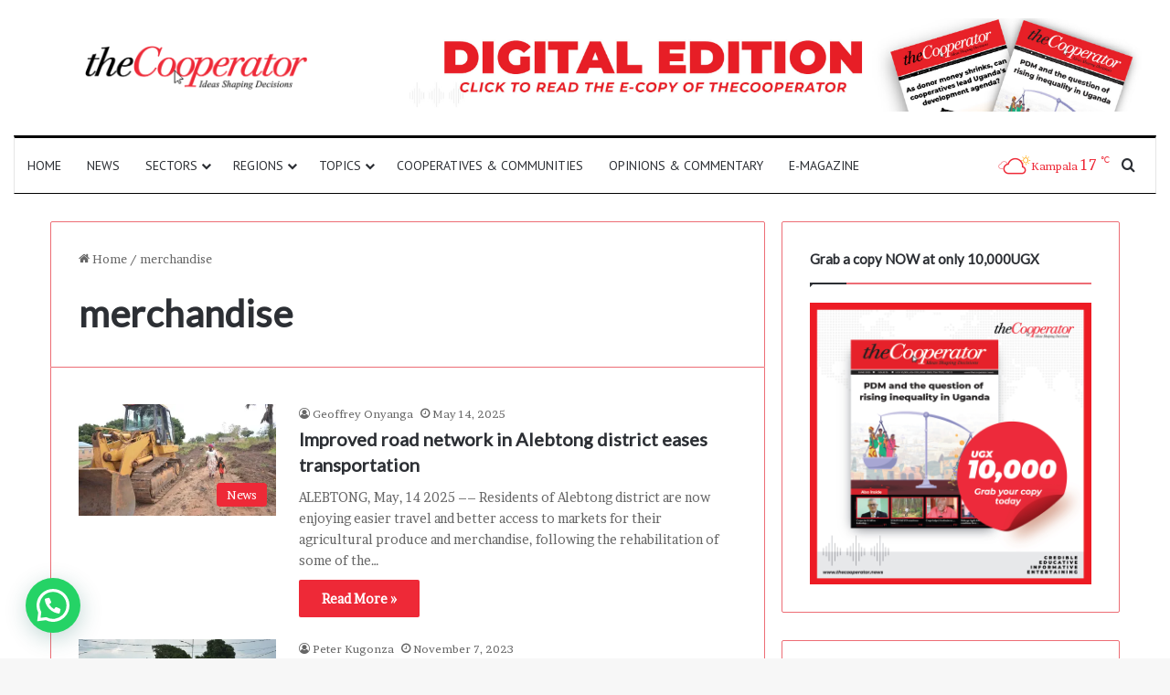

--- FILE ---
content_type: text/html; charset=UTF-8
request_url: https://thecooperator.news/tag/merchandise/
body_size: 21072
content:
<!DOCTYPE html>
<html lang="en-US" class="" data-skin="light">
<head>
	<meta charset="UTF-8" />
	<link rel="profile" href="https://gmpg.org/xfn/11" />
	
<meta http-equiv='x-dns-prefetch-control' content='on'>
<link rel='dns-prefetch' href='//cdnjs.cloudflare.com' />
<link rel='dns-prefetch' href='//ajax.googleapis.com' />
<link rel='dns-prefetch' href='//fonts.googleapis.com' />
<link rel='dns-prefetch' href='//fonts.gstatic.com' />
<link rel='dns-prefetch' href='//s.gravatar.com' />
<link rel='dns-prefetch' href='//www.google-analytics.com' />
<link rel='preload' as='script' href='https://ajax.googleapis.com/ajax/libs/webfont/1/webfont.js'>
<meta name='robots' content='index, follow, max-image-preview:large, max-snippet:-1, max-video-preview:-1' />
	<style>img:is([sizes="auto" i], [sizes^="auto," i]) { contain-intrinsic-size: 3000px 1500px }</style>
	
	<!-- This site is optimized with the Yoast SEO plugin v26.7 - https://yoast.com/wordpress/plugins/seo/ -->
	<title>merchandise Archives - The Cooperator News</title>
	<link rel="canonical" href="https://thecooperator.news/tag/merchandise/" />
	<meta property="og:locale" content="en_US" />
	<meta property="og:type" content="article" />
	<meta property="og:title" content="merchandise Archives - The Cooperator News" />
	<meta property="og:url" content="https://thecooperator.news/tag/merchandise/" />
	<meta property="og:site_name" content="The Cooperator News" />
	<meta name="twitter:card" content="summary_large_image" />
	<meta name="twitter:site" content="@CooperatorNews" />
	<script type="application/ld+json" class="yoast-schema-graph">{"@context":"https://schema.org","@graph":[{"@type":"CollectionPage","@id":"https://thecooperator.news/tag/merchandise/","url":"https://thecooperator.news/tag/merchandise/","name":"merchandise Archives - The Cooperator News","isPartOf":{"@id":"https://thecooperator.news/#website"},"primaryImageOfPage":{"@id":"https://thecooperator.news/tag/merchandise/#primaryimage"},"image":{"@id":"https://thecooperator.news/tag/merchandise/#primaryimage"},"thumbnailUrl":"https://i0.wp.com/thecooperator.news/wp-content/uploads/2025/05/A-grader-.jpg?fit=700%2C464&ssl=1","breadcrumb":{"@id":"https://thecooperator.news/tag/merchandise/#breadcrumb"},"inLanguage":"en-US"},{"@type":"ImageObject","inLanguage":"en-US","@id":"https://thecooperator.news/tag/merchandise/#primaryimage","url":"https://i0.wp.com/thecooperator.news/wp-content/uploads/2025/05/A-grader-.jpg?fit=700%2C464&ssl=1","contentUrl":"https://i0.wp.com/thecooperator.news/wp-content/uploads/2025/05/A-grader-.jpg?fit=700%2C464&ssl=1","width":700,"height":464,"caption":"A grader parked on one of the roads being worked on in Alebtong district. Photo by Geoffrey Onyanga."},{"@type":"BreadcrumbList","@id":"https://thecooperator.news/tag/merchandise/#breadcrumb","itemListElement":[{"@type":"ListItem","position":1,"name":"Home","item":"https://thecooperator.news/"},{"@type":"ListItem","position":2,"name":"merchandise"}]},{"@type":"WebSite","@id":"https://thecooperator.news/#website","url":"https://thecooperator.news/","name":"The Cooperator News","description":"Ideas Shaping Decisions","publisher":{"@id":"https://thecooperator.news/#organization"},"potentialAction":[{"@type":"SearchAction","target":{"@type":"EntryPoint","urlTemplate":"https://thecooperator.news/?s={search_term_string}"},"query-input":{"@type":"PropertyValueSpecification","valueRequired":true,"valueName":"search_term_string"}}],"inLanguage":"en-US"},{"@type":"Organization","@id":"https://thecooperator.news/#organization","name":"The Cooperator News","url":"https://thecooperator.news/","logo":{"@type":"ImageObject","inLanguage":"en-US","@id":"https://thecooperator.news/#/schema/logo/image/","url":"https://thecooperator.news/wp-content/uploads/2018/05/LOGONEW.png","contentUrl":"https://thecooperator.news/wp-content/uploads/2018/05/LOGONEW.png","width":1476,"height":344,"caption":"The Cooperator News"},"image":{"@id":"https://thecooperator.news/#/schema/logo/image/"},"sameAs":["https://web.facebook.com/CooperatorNews/","https://x.com/CooperatorNews"]}]}</script>
	<!-- / Yoast SEO plugin. -->


<link rel='dns-prefetch' href='//static.addtoany.com' />
<link rel='dns-prefetch' href='//www.googletagmanager.com' />
<link rel='dns-prefetch' href='//stats.wp.com' />
<link rel='preconnect' href='//i0.wp.com' />
<link rel='preconnect' href='//c0.wp.com' />
<link rel="alternate" type="application/rss+xml" title="The Cooperator News &raquo; Feed" href="https://thecooperator.news/feed/" />
<link rel="alternate" type="application/rss+xml" title="The Cooperator News &raquo; Comments Feed" href="https://thecooperator.news/comments/feed/" />
<link rel="alternate" type="application/rss+xml" title="The Cooperator News &raquo; merchandise Tag Feed" href="https://thecooperator.news/tag/merchandise/feed/" />

		<style type="text/css">
			:root{				
			--tie-preset-gradient-1: linear-gradient(135deg, rgba(6, 147, 227, 1) 0%, rgb(155, 81, 224) 100%);
			--tie-preset-gradient-2: linear-gradient(135deg, rgb(122, 220, 180) 0%, rgb(0, 208, 130) 100%);
			--tie-preset-gradient-3: linear-gradient(135deg, rgba(252, 185, 0, 1) 0%, rgba(255, 105, 0, 1) 100%);
			--tie-preset-gradient-4: linear-gradient(135deg, rgba(255, 105, 0, 1) 0%, rgb(207, 46, 46) 100%);
			--tie-preset-gradient-5: linear-gradient(135deg, rgb(238, 238, 238) 0%, rgb(169, 184, 195) 100%);
			--tie-preset-gradient-6: linear-gradient(135deg, rgb(74, 234, 220) 0%, rgb(151, 120, 209) 20%, rgb(207, 42, 186) 40%, rgb(238, 44, 130) 60%, rgb(251, 105, 98) 80%, rgb(254, 248, 76) 100%);
			--tie-preset-gradient-7: linear-gradient(135deg, rgb(255, 206, 236) 0%, rgb(152, 150, 240) 100%);
			--tie-preset-gradient-8: linear-gradient(135deg, rgb(254, 205, 165) 0%, rgb(254, 45, 45) 50%, rgb(107, 0, 62) 100%);
			--tie-preset-gradient-9: linear-gradient(135deg, rgb(255, 203, 112) 0%, rgb(199, 81, 192) 50%, rgb(65, 88, 208) 100%);
			--tie-preset-gradient-10: linear-gradient(135deg, rgb(255, 245, 203) 0%, rgb(182, 227, 212) 50%, rgb(51, 167, 181) 100%);
			--tie-preset-gradient-11: linear-gradient(135deg, rgb(202, 248, 128) 0%, rgb(113, 206, 126) 100%);
			--tie-preset-gradient-12: linear-gradient(135deg, rgb(2, 3, 129) 0%, rgb(40, 116, 252) 100%);
			--tie-preset-gradient-13: linear-gradient(135deg, #4D34FA, #ad34fa);
			--tie-preset-gradient-14: linear-gradient(135deg, #0057FF, #31B5FF);
			--tie-preset-gradient-15: linear-gradient(135deg, #FF007A, #FF81BD);
			--tie-preset-gradient-16: linear-gradient(135deg, #14111E, #4B4462);
			--tie-preset-gradient-17: linear-gradient(135deg, #F32758, #FFC581);

			
					--main-nav-background: #FFFFFF;
					--main-nav-secondry-background: rgba(0,0,0,0.03);
					--main-nav-primary-color: #0088ff;
					--main-nav-contrast-primary-color: #FFFFFF;
					--main-nav-text-color: #2c2f34;
					--main-nav-secondry-text-color: rgba(0,0,0,0.5);
					--main-nav-main-border-color: rgba(0,0,0,0.1);
					--main-nav-secondry-border-color: rgba(0,0,0,0.08);
				
			}
		</style>
	<meta name="viewport" content="width=device-width, initial-scale=1.0" /><script type="text/javascript">
/* <![CDATA[ */
window._wpemojiSettings = {"baseUrl":"https:\/\/s.w.org\/images\/core\/emoji\/16.0.1\/72x72\/","ext":".png","svgUrl":"https:\/\/s.w.org\/images\/core\/emoji\/16.0.1\/svg\/","svgExt":".svg","source":{"concatemoji":"https:\/\/thecooperator.news\/wp-includes\/js\/wp-emoji-release.min.js?ver=6.8.3"}};
/*! This file is auto-generated */
!function(s,n){var o,i,e;function c(e){try{var t={supportTests:e,timestamp:(new Date).valueOf()};sessionStorage.setItem(o,JSON.stringify(t))}catch(e){}}function p(e,t,n){e.clearRect(0,0,e.canvas.width,e.canvas.height),e.fillText(t,0,0);var t=new Uint32Array(e.getImageData(0,0,e.canvas.width,e.canvas.height).data),a=(e.clearRect(0,0,e.canvas.width,e.canvas.height),e.fillText(n,0,0),new Uint32Array(e.getImageData(0,0,e.canvas.width,e.canvas.height).data));return t.every(function(e,t){return e===a[t]})}function u(e,t){e.clearRect(0,0,e.canvas.width,e.canvas.height),e.fillText(t,0,0);for(var n=e.getImageData(16,16,1,1),a=0;a<n.data.length;a++)if(0!==n.data[a])return!1;return!0}function f(e,t,n,a){switch(t){case"flag":return n(e,"\ud83c\udff3\ufe0f\u200d\u26a7\ufe0f","\ud83c\udff3\ufe0f\u200b\u26a7\ufe0f")?!1:!n(e,"\ud83c\udde8\ud83c\uddf6","\ud83c\udde8\u200b\ud83c\uddf6")&&!n(e,"\ud83c\udff4\udb40\udc67\udb40\udc62\udb40\udc65\udb40\udc6e\udb40\udc67\udb40\udc7f","\ud83c\udff4\u200b\udb40\udc67\u200b\udb40\udc62\u200b\udb40\udc65\u200b\udb40\udc6e\u200b\udb40\udc67\u200b\udb40\udc7f");case"emoji":return!a(e,"\ud83e\udedf")}return!1}function g(e,t,n,a){var r="undefined"!=typeof WorkerGlobalScope&&self instanceof WorkerGlobalScope?new OffscreenCanvas(300,150):s.createElement("canvas"),o=r.getContext("2d",{willReadFrequently:!0}),i=(o.textBaseline="top",o.font="600 32px Arial",{});return e.forEach(function(e){i[e]=t(o,e,n,a)}),i}function t(e){var t=s.createElement("script");t.src=e,t.defer=!0,s.head.appendChild(t)}"undefined"!=typeof Promise&&(o="wpEmojiSettingsSupports",i=["flag","emoji"],n.supports={everything:!0,everythingExceptFlag:!0},e=new Promise(function(e){s.addEventListener("DOMContentLoaded",e,{once:!0})}),new Promise(function(t){var n=function(){try{var e=JSON.parse(sessionStorage.getItem(o));if("object"==typeof e&&"number"==typeof e.timestamp&&(new Date).valueOf()<e.timestamp+604800&&"object"==typeof e.supportTests)return e.supportTests}catch(e){}return null}();if(!n){if("undefined"!=typeof Worker&&"undefined"!=typeof OffscreenCanvas&&"undefined"!=typeof URL&&URL.createObjectURL&&"undefined"!=typeof Blob)try{var e="postMessage("+g.toString()+"("+[JSON.stringify(i),f.toString(),p.toString(),u.toString()].join(",")+"));",a=new Blob([e],{type:"text/javascript"}),r=new Worker(URL.createObjectURL(a),{name:"wpTestEmojiSupports"});return void(r.onmessage=function(e){c(n=e.data),r.terminate(),t(n)})}catch(e){}c(n=g(i,f,p,u))}t(n)}).then(function(e){for(var t in e)n.supports[t]=e[t],n.supports.everything=n.supports.everything&&n.supports[t],"flag"!==t&&(n.supports.everythingExceptFlag=n.supports.everythingExceptFlag&&n.supports[t]);n.supports.everythingExceptFlag=n.supports.everythingExceptFlag&&!n.supports.flag,n.DOMReady=!1,n.readyCallback=function(){n.DOMReady=!0}}).then(function(){return e}).then(function(){var e;n.supports.everything||(n.readyCallback(),(e=n.source||{}).concatemoji?t(e.concatemoji):e.wpemoji&&e.twemoji&&(t(e.twemoji),t(e.wpemoji)))}))}((window,document),window._wpemojiSettings);
/* ]]> */
</script>

<style id='wp-emoji-styles-inline-css' type='text/css'>

	img.wp-smiley, img.emoji {
		display: inline !important;
		border: none !important;
		box-shadow: none !important;
		height: 1em !important;
		width: 1em !important;
		margin: 0 0.07em !important;
		vertical-align: -0.1em !important;
		background: none !important;
		padding: 0 !important;
	}
</style>
<style id='co-authors-plus-coauthors-style-inline-css' type='text/css'>
.wp-block-co-authors-plus-coauthors.is-layout-flow [class*=wp-block-co-authors-plus]{display:inline}

</style>
<style id='co-authors-plus-avatar-style-inline-css' type='text/css'>
.wp-block-co-authors-plus-avatar :where(img){height:auto;max-width:100%;vertical-align:bottom}.wp-block-co-authors-plus-coauthors.is-layout-flow .wp-block-co-authors-plus-avatar :where(img){vertical-align:middle}.wp-block-co-authors-plus-avatar:is(.alignleft,.alignright){display:table}.wp-block-co-authors-plus-avatar.aligncenter{display:table;margin-inline:auto}

</style>
<style id='co-authors-plus-image-style-inline-css' type='text/css'>
.wp-block-co-authors-plus-image{margin-bottom:0}.wp-block-co-authors-plus-image :where(img){height:auto;max-width:100%;vertical-align:bottom}.wp-block-co-authors-plus-coauthors.is-layout-flow .wp-block-co-authors-plus-image :where(img){vertical-align:middle}.wp-block-co-authors-plus-image:is(.alignfull,.alignwide) :where(img){width:100%}.wp-block-co-authors-plus-image:is(.alignleft,.alignright){display:table}.wp-block-co-authors-plus-image.aligncenter{display:table;margin-inline:auto}

</style>
<link rel='stylesheet' id='mediaelement-css' href='https://c0.wp.com/c/6.8.3/wp-includes/js/mediaelement/mediaelementplayer-legacy.min.css' type='text/css' media='all' />
<link rel='stylesheet' id='wp-mediaelement-css' href='https://c0.wp.com/c/6.8.3/wp-includes/js/mediaelement/wp-mediaelement.min.css' type='text/css' media='all' />
<style id='jetpack-sharing-buttons-style-inline-css' type='text/css'>
.jetpack-sharing-buttons__services-list{display:flex;flex-direction:row;flex-wrap:wrap;gap:0;list-style-type:none;margin:5px;padding:0}.jetpack-sharing-buttons__services-list.has-small-icon-size{font-size:12px}.jetpack-sharing-buttons__services-list.has-normal-icon-size{font-size:16px}.jetpack-sharing-buttons__services-list.has-large-icon-size{font-size:24px}.jetpack-sharing-buttons__services-list.has-huge-icon-size{font-size:36px}@media print{.jetpack-sharing-buttons__services-list{display:none!important}}.editor-styles-wrapper .wp-block-jetpack-sharing-buttons{gap:0;padding-inline-start:0}ul.jetpack-sharing-buttons__services-list.has-background{padding:1.25em 2.375em}
</style>
<style id='joinchat-button-style-inline-css' type='text/css'>
.wp-block-joinchat-button{border:none!important;text-align:center}.wp-block-joinchat-button figure{display:table;margin:0 auto;padding:0}.wp-block-joinchat-button figcaption{font:normal normal 400 .6em/2em var(--wp--preset--font-family--system-font,sans-serif);margin:0;padding:0}.wp-block-joinchat-button .joinchat-button__qr{background-color:#fff;border:6px solid #25d366;border-radius:30px;box-sizing:content-box;display:block;height:200px;margin:auto;overflow:hidden;padding:10px;width:200px}.wp-block-joinchat-button .joinchat-button__qr canvas,.wp-block-joinchat-button .joinchat-button__qr img{display:block;margin:auto}.wp-block-joinchat-button .joinchat-button__link{align-items:center;background-color:#25d366;border:6px solid #25d366;border-radius:30px;display:inline-flex;flex-flow:row nowrap;justify-content:center;line-height:1.25em;margin:0 auto;text-decoration:none}.wp-block-joinchat-button .joinchat-button__link:before{background:transparent var(--joinchat-ico) no-repeat center;background-size:100%;content:"";display:block;height:1.5em;margin:-.75em .75em -.75em 0;width:1.5em}.wp-block-joinchat-button figure+.joinchat-button__link{margin-top:10px}@media (orientation:landscape)and (min-height:481px),(orientation:portrait)and (min-width:481px){.wp-block-joinchat-button.joinchat-button--qr-only figure+.joinchat-button__link{display:none}}@media (max-width:480px),(orientation:landscape)and (max-height:480px){.wp-block-joinchat-button figure{display:none}}

</style>
<link rel='stylesheet' id='taqyeem-buttons-style-css' href='https://thecooperator.news/wp-content/plugins/taqyeem-buttons/assets/style.css?ver=6.8.3' type='text/css' media='all' />
<link rel='stylesheet' id='addtoany-css' href='https://thecooperator.news/wp-content/plugins/add-to-any/addtoany.min.css?ver=1.16' type='text/css' media='all' />
<link rel='stylesheet' id='tie-css-base-css' href='https://thecooperator.news/wp-content/themes/jannah/assets/css/base.min.css?ver=7.2.0' type='text/css' media='all' />
<link rel='stylesheet' id='tie-css-styles-css' href='https://thecooperator.news/wp-content/themes/jannah/assets/css/style.min.css?ver=7.2.0' type='text/css' media='all' />
<link rel='stylesheet' id='tie-css-widgets-css' href='https://thecooperator.news/wp-content/themes/jannah/assets/css/widgets.min.css?ver=7.2.0' type='text/css' media='all' />
<link rel='stylesheet' id='tie-css-helpers-css' href='https://thecooperator.news/wp-content/themes/jannah/assets/css/helpers.min.css?ver=7.2.0' type='text/css' media='all' />
<link rel='stylesheet' id='tie-fontawesome5-css' href='https://thecooperator.news/wp-content/themes/jannah/assets/css/fontawesome.css?ver=7.2.0' type='text/css' media='all' />
<link rel='stylesheet' id='tie-css-ilightbox-css' href='https://thecooperator.news/wp-content/themes/jannah/assets/ilightbox/dark-skin/skin.css?ver=7.2.0' type='text/css' media='all' />
<link rel='stylesheet' id='tie-css-shortcodes-css' href='https://thecooperator.news/wp-content/themes/jannah/assets/css/plugins/shortcodes.min.css?ver=7.2.0' type='text/css' media='all' />
<link rel='stylesheet' id='taqyeem-styles-css' href='https://thecooperator.news/wp-content/themes/jannah/assets/css/plugins/taqyeem.min.css?ver=7.2.0' type='text/css' media='all' />
<style id='taqyeem-styles-inline-css' type='text/css'>
.wf-active body{font-family: 'Brawler';}.wf-active .logo-text,.wf-active h1,.wf-active h2,.wf-active h3,.wf-active h4,.wf-active h5,.wf-active h6,.wf-active .the-subtitle{font-family: 'Lato';}.wf-active #main-nav .main-menu > ul > li > a{font-family: 'PT Sans';}#main-nav .main-menu > ul > li > a{font-weight: 400;text-transform: uppercase;}@media (min-width: 768px){.section-title.section-title-default,.section-title-centered{font-size: 25px;}}:root:root{--brand-color: #ee2937;--dark-brand-color: #bc0005;--bright-color: #FFFFFF;--base-color: #2c2f34;}#reading-position-indicator{box-shadow: 0 0 10px rgba( 238,41,55,0.7);}:root:root{--brand-color: #ee2937;--dark-brand-color: #bc0005;--bright-color: #FFFFFF;--base-color: #2c2f34;}#reading-position-indicator{box-shadow: 0 0 10px rgba( 238,41,55,0.7);}.container-wrapper,.the-global-title,.comment-reply-title,.tabs,.flex-tabs .flexMenu-popup,.magazine1 .tabs-vertical .tabs li a,.magazine1 .tabs-vertical:after,.mag-box .show-more-button,.white-bg .social-icons-item a,textarea,input,select,.toggle,.post-content-slideshow,.post-content-slideshow .slider-nav-wrapper,.share-buttons-bottom,.pages-numbers a,.pages-nav-item,.first-last-pages .pagination-icon,.multiple-post-pages .post-page-numbers,#story-highlights li,.review-item,.review-summary,.user-rate-wrap,.review-final-score,.tabs a{border-color: #ed6d75 !important;}.magazine1 .tabs a{border-bottom-color: transparent !important;}.fullwidth-area .tagcloud a:not(:hover){background: transparent;box-shadow: inset 0 0 0 3px #ed6d75;}.subscribe-widget-content .subscribe-subtitle:after,.white-bg .social-icons-item:before{background-color: #ed6d75 !important;}#header-notification-bar{background: var( --tie-preset-gradient-13 );}#header-notification-bar{--tie-buttons-color: #FFFFFF;--tie-buttons-border-color: #FFFFFF;--tie-buttons-hover-color: #e1e1e1;--tie-buttons-hover-text: #000000;}#header-notification-bar{--tie-buttons-text: #000000;}#top-nav,.search-in-top-nav{--tie-buttons-color: #ffffff;--tie-buttons-border-color: #ffffff;--tie-buttons-text: #000000;--tie-buttons-hover-color: #e1e1e1;}#top-nav a:hover,#top-nav .menu li:hover > a,#top-nav .menu > .tie-current-menu > a,#top-nav .components > li:hover > a,#top-nav .components #search-submit:hover,#autocomplete-suggestions.search-in-top-nav .post-title a:hover{color: #ffffff;}#theme-header:not(.main-nav-boxed) #main-nav,.main-nav-boxed .main-menu-wrapper{border-top-color:#000000 !important;border-top-width:3px !important;border-bottom-color:#000000 !important;border-bottom-width:1px !important;border-style: solid;border-right: 0 none;border-left : 0 none;}.main-nav-boxed #main-nav.fixed-nav{box-shadow: none;}.main-nav,.search-in-main-nav{--main-nav-primary-color: #ee2937;--tie-buttons-color: #ee2937;--tie-buttons-border-color: #ee2937;--tie-buttons-text: #FFFFFF;--tie-buttons-hover-color: #d00b19;}#main-nav .mega-links-head:after,#main-nav .cats-horizontal a.is-active,#main-nav .cats-horizontal a:hover,#main-nav .spinner > div{background-color: #ee2937;}#main-nav .menu ul li:hover > a,#main-nav .menu ul li.current-menu-item:not(.mega-link-column) > a,#main-nav .components a:hover,#main-nav .components > li:hover > a,#main-nav #search-submit:hover,#main-nav .cats-vertical a.is-active,#main-nav .cats-vertical a:hover,#main-nav .mega-menu .post-meta a:hover,#main-nav .mega-menu .post-box-title a:hover,#autocomplete-suggestions.search-in-main-nav a:hover,#main-nav .spinner-circle:after{color: #ee2937;}#main-nav .menu > li.tie-current-menu > a,#main-nav .menu > li:hover > a,.theme-header #main-nav .mega-menu .cats-horizontal a.is-active,.theme-header #main-nav .mega-menu .cats-horizontal a:hover{color: #FFFFFF;}#main-nav .menu > li.tie-current-menu > a:before,#main-nav .menu > li:hover > a:before{border-top-color: #FFFFFF;}#main-nav,#main-nav input,#main-nav #search-submit,#main-nav .fa-spinner,#main-nav .comp-sub-menu,#main-nav .tie-weather-widget{color: #ee2937;}#main-nav input::-moz-placeholder{color: #ee2937;}#main-nav input:-moz-placeholder{color: #ee2937;}#main-nav input:-ms-input-placeholder{color: #ee2937;}#main-nav input::-webkit-input-placeholder{color: #ee2937;}#main-nav .mega-menu .post-meta,#main-nav .mega-menu .post-meta a,#autocomplete-suggestions.search-in-main-nav .post-meta{color: rgba(238,41,55,0.6);}#main-nav .weather-icon .icon-cloud,#main-nav .weather-icon .icon-basecloud-bg,#main-nav .weather-icon .icon-cloud-behind{color: #ee2937 !important;}#footer{background-color: #ffffff;}#footer .posts-list-counter .posts-list-items li.widget-post-list:before{border-color: #ffffff;}#footer .timeline-widget a .date:before{border-color: rgba(255,255,255,0.8);}#footer .footer-boxed-widget-area,#footer textarea,#footer input:not([type=submit]),#footer select,#footer code,#footer kbd,#footer pre,#footer samp,#footer .show-more-button,#footer .slider-links .tie-slider-nav span,#footer #wp-calendar,#footer #wp-calendar tbody td,#footer #wp-calendar thead th,#footer .widget.buddypress .item-options a{border-color: rgba(0,0,0,0.1);}#footer .social-statistics-widget .white-bg li.social-icons-item a,#footer .widget_tag_cloud .tagcloud a,#footer .latest-tweets-widget .slider-links .tie-slider-nav span,#footer .widget_layered_nav_filters a{border-color: rgba(0,0,0,0.1);}#footer .social-statistics-widget .white-bg li:before{background: rgba(0,0,0,0.1);}.site-footer #wp-calendar tbody td{background: rgba(0,0,0,0.02);}#footer .white-bg .social-icons-item a span.followers span,#footer .circle-three-cols .social-icons-item a .followers-num,#footer .circle-three-cols .social-icons-item a .followers-name{color: rgba(0,0,0,0.8);}#footer .timeline-widget ul:before,#footer .timeline-widget a:not(:hover) .date:before{background-color: #e1e1e1;}#footer .widget-title,#footer .widget-title a:not(:hover){color: #000000;}#footer,#footer textarea,#footer input:not([type='submit']),#footer select,#footer #wp-calendar tbody,#footer .tie-slider-nav li span:not(:hover),#footer .widget_categories li a:before,#footer .widget_product_categories li a:before,#footer .widget_layered_nav li a:before,#footer .widget_archive li a:before,#footer .widget_nav_menu li a:before,#footer .widget_meta li a:before,#footer .widget_pages li a:before,#footer .widget_recent_entries li a:before,#footer .widget_display_forums li a:before,#footer .widget_display_views li a:before,#footer .widget_rss li a:before,#footer .widget_display_stats dt:before,#footer .subscribe-widget-content h3,#footer .about-author .social-icons a:not(:hover) span{color: #333333;}#footer post-widget-body .meta-item,#footer .post-meta,#footer .stream-title,#footer.dark-skin .timeline-widget .date,#footer .wp-caption .wp-caption-text,#footer .rss-date{color: rgba(51,51,51,0.7);}#footer input::-moz-placeholder{color: #333333;}#footer input:-moz-placeholder{color: #333333;}#footer input:-ms-input-placeholder{color: #333333;}#footer input::-webkit-input-placeholder{color: #333333;}.site-footer.dark-skin a:not(:hover){color: #111111;}#footer .site-info a:not(:hover){color: #dddddd;}#footer .site-info a:hover{color: #ffffff;}.tie-cat-4939,.tie-cat-item-4939 > span{background-color:#e67e22 !important;color:#FFFFFF !important;}.tie-cat-4939:after{border-top-color:#e67e22 !important;}.tie-cat-4939:hover{background-color:#c86004 !important;}.tie-cat-4939:hover:after{border-top-color:#c86004 !important;}.tie-cat-4940,.tie-cat-item-4940 > span{background-color:#2ecc71 !important;color:#FFFFFF !important;}.tie-cat-4940:after{border-top-color:#2ecc71 !important;}.tie-cat-4940:hover{background-color:#10ae53 !important;}.tie-cat-4940:hover:after{border-top-color:#10ae53 !important;}.tie-cat-4941,.tie-cat-item-4941 > span{background-color:#9b59b6 !important;color:#FFFFFF !important;}.tie-cat-4941:after{border-top-color:#9b59b6 !important;}.tie-cat-4941:hover{background-color:#7d3b98 !important;}.tie-cat-4941:hover:after{border-top-color:#7d3b98 !important;}.tie-cat-4942,.tie-cat-item-4942 > span{background-color:#34495e !important;color:#FFFFFF !important;}.tie-cat-4942:after{border-top-color:#34495e !important;}.tie-cat-4942:hover{background-color:#162b40 !important;}.tie-cat-4942:hover:after{border-top-color:#162b40 !important;}.tie-cat-4943,.tie-cat-item-4943 > span{background-color:#795548 !important;color:#FFFFFF !important;}.tie-cat-4943:after{border-top-color:#795548 !important;}.tie-cat-4943:hover{background-color:#5b372a !important;}.tie-cat-4943:hover:after{border-top-color:#5b372a !important;}.tie-cat-4944,.tie-cat-item-4944 > span{background-color:#4CAF50 !important;color:#FFFFFF !important;}.tie-cat-4944:after{border-top-color:#4CAF50 !important;}.tie-cat-4944:hover{background-color:#2e9132 !important;}.tie-cat-4944:hover:after{border-top-color:#2e9132 !important;}
</style>
<script type="text/javascript" id="addtoany-core-js-before">
/* <![CDATA[ */
window.a2a_config=window.a2a_config||{};a2a_config.callbacks=[];a2a_config.overlays=[];a2a_config.templates={};
/* ]]> */
</script>
<script type="text/javascript" defer src="https://static.addtoany.com/menu/page.js" id="addtoany-core-js"></script>
<script type="text/javascript" src="https://c0.wp.com/c/6.8.3/wp-includes/js/jquery/jquery.min.js" id="jquery-core-js"></script>
<script type="text/javascript" src="https://c0.wp.com/c/6.8.3/wp-includes/js/jquery/jquery-migrate.min.js" id="jquery-migrate-js"></script>
<script type="text/javascript" defer src="https://thecooperator.news/wp-content/plugins/add-to-any/addtoany.min.js?ver=1.1" id="addtoany-jquery-js"></script>

<!-- Google tag (gtag.js) snippet added by Site Kit -->
<!-- Google Analytics snippet added by Site Kit -->
<script type="text/javascript" src="https://www.googletagmanager.com/gtag/js?id=GT-KF6GJBW" id="google_gtagjs-js" async></script>
<script type="text/javascript" id="google_gtagjs-js-after">
/* <![CDATA[ */
window.dataLayer = window.dataLayer || [];function gtag(){dataLayer.push(arguments);}
gtag("set","linker",{"domains":["thecooperator.news"]});
gtag("js", new Date());
gtag("set", "developer_id.dZTNiMT", true);
gtag("config", "GT-KF6GJBW");
/* ]]> */
</script>
<link rel="https://api.w.org/" href="https://thecooperator.news/wp-json/" /><link rel="alternate" title="JSON" type="application/json" href="https://thecooperator.news/wp-json/wp/v2/tags/4206" /><link rel="EditURI" type="application/rsd+xml" title="RSD" href="https://thecooperator.news/xmlrpc.php?rsd" />
<meta name="generator" content="Site Kit by Google 1.170.0" /><!-- Google Tag Manager -->
<script>(function(w,d,s,l,i){w[l]=w[l]||[];w[l].push({'gtm.start':
new Date().getTime(),event:'gtm.js'});var f=d.getElementsByTagName(s)[0],
j=d.createElement(s),dl=l!='dataLayer'?'&l='+l:'';j.async=true;j.src=
'https://www.googletagmanager.com/gtm.js?id='+i+dl;f.parentNode.insertBefore(j,f);
})(window,document,'script','dataLayer','GTM-TDHVKJZQ');</script>
<!-- End Google Tag Manager -->

<!--Ad -->
<script async src="https://pagead2.googlesyndication.com/pagead/js/adsbygoogle.js?client=ca-pub-1199317737913971"
     crossorigin="anonymous"></script>

<meta name="google-adsense-account" content="ca-pub-1199317737913971">

<!-- Hotjar Tracking Code for https://thecooperator.news -->
<script>
    (function(h,o,t,j,a,r){
        h.hj=h.hj||function(){(h.hj.q=h.hj.q||[]).push(arguments)};
        h._hjSettings={hjid:5222952,hjsv:6};
        a=o.getElementsByTagName('head')[0];
        r=o.createElement('script');r.async=1;
        r.src=t+h._hjSettings.hjid+j+h._hjSettings.hjsv;
        a.appendChild(r);
    })(window,document,'https://static.hotjar.com/c/hotjar-','.js?sv=');
</script><script type='text/javascript'>
/* <![CDATA[ */
var taqyeem = {"ajaxurl":"https://thecooperator.news/wp-admin/admin-ajax.php" , "your_rating":"Your Rating:"};
/* ]]> */
</script>

	<style>img#wpstats{display:none}</style>
		<meta http-equiv="X-UA-Compatible" content="IE=edge">
<!-- There is no amphtml version available for this URL. --><link rel="icon" href="https://i0.wp.com/thecooperator.news/wp-content/uploads/2018/05/cropped-TCN.jpg?fit=32%2C32&#038;ssl=1" sizes="32x32" />
<link rel="icon" href="https://i0.wp.com/thecooperator.news/wp-content/uploads/2018/05/cropped-TCN.jpg?fit=192%2C192&#038;ssl=1" sizes="192x192" />
<link rel="apple-touch-icon" href="https://i0.wp.com/thecooperator.news/wp-content/uploads/2018/05/cropped-TCN.jpg?fit=180%2C180&#038;ssl=1" />
<meta name="msapplication-TileImage" content="https://i0.wp.com/thecooperator.news/wp-content/uploads/2018/05/cropped-TCN.jpg?fit=270%2C270&#038;ssl=1" />
</head>

<body id="tie-body" class="archive tag tag-merchandise tag-4206 wp-theme-jannah tie-no-js wrapper-has-shadow block-head-1 magazine1 is-thumb-overlay-disabled is-desktop is-header-layout-3 has-header-ad sidebar-right has-sidebar hide_share_post_top hide_share_post_bottom">


<!-- Google Tag Manager (noscript) -->
<noscript><iframe src="https://www.googletagmanager.com/ns.html?id=GTM-TDHVKJZQ"
height="0" width="0" style="display:none;visibility:hidden"></iframe></noscript>
<!-- End Google Tag Manager (noscript) -->



<div class="background-overlay">

	<div id="tie-container" class="site tie-container">

		
		<div id="tie-wrapper">

			
<header id="theme-header" class="theme-header header-layout-3 main-nav-light main-nav-default-light main-nav-below main-nav-boxed has-stream-item is-stretch-header has-normal-width-logo mobile-header-default">
	
<div class="container header-container">
	<div class="tie-row logo-row">

		
		<div class="logo-wrapper">
			<div class="tie-col-md-4 logo-container clearfix">
				<div id="mobile-header-components-area_1" class="mobile-header-components"><ul class="components"><li class="mobile-component_menu custom-menu-link"><a href="#" id="mobile-menu-icon" class=""><span class="tie-mobile-menu-icon nav-icon is-layout-1"></span><span class="screen-reader-text">Menu</span></a></li></ul></div>
		<div id="logo" class="image-logo" style="margin-top: 50px; margin-bottom: 50px;">

			
			<a title="The Cooperator News" href="https://thecooperator.news/">
				
				<picture class="tie-logo-default tie-logo-picture">
					
					<source class="tie-logo-source-default tie-logo-source" srcset="https://thecooperator.news/wp-content/uploads/2022/05/logo-tcn.png">
					<img class="tie-logo-img-default tie-logo-img" src="https://thecooperator.news/wp-content/uploads/2022/05/logo-tcn.png" alt="The Cooperator News" width="854" height="55" style="max-height:55px !important; width: auto;" />
				</picture>
						</a>

			
		</div><!-- #logo /-->

		<div id="mobile-header-components-area_2" class="mobile-header-components"><ul class="components"><li class="mobile-component_search custom-menu-link">
				<a href="#" class="tie-search-trigger-mobile">
					<span class="tie-icon-search tie-search-icon" aria-hidden="true"></span>
					<span class="screen-reader-text">Search for</span>
				</a>
			</li></ul></div>			</div><!-- .tie-col /-->
		</div><!-- .logo-wrapper /-->

		<div class="tie-col-md-8 stream-item stream-item-top-wrapper"><div class="stream-item-top">
					<a href="https://emag.thecooperator.news/" title="" target="_blank" >
						<img src="https://thecooperator.news/wp-content/uploads/2025/08/Web-banner-theCooperator-13-scaled.jpg" alt="" width="728" height="91" />
					</a>
				</div></div><!-- .tie-col /-->
	</div><!-- .tie-row /-->
</div><!-- .container /-->

<div class="main-nav-wrapper">
	<nav id="main-nav" data-skin="search-in-main-nav" class="main-nav header-nav live-search-parent menu-style-default menu-style-solid-bg"  aria-label="Primary Navigation">
		<div class="container">

			<div class="main-menu-wrapper">

				
				<div id="menu-components-wrap">

					
					<div class="main-menu main-menu-wrap">
						<div id="main-nav-menu" class="main-menu header-menu"><ul id="menu-top" class="menu"><li id="menu-item-8510" class="menu-item menu-item-type-post_type menu-item-object-page menu-item-home menu-item-8510"><a href="https://thecooperator.news/">Home</a></li>
<li id="menu-item-2487" class="menu-item menu-item-type-custom menu-item-object-custom menu-item-2487"><a href="https://thecooperator.news/latest-news/">News</a></li>
<li id="menu-item-2619" class="menu-item menu-item-type-taxonomy menu-item-object-category menu-item-has-children menu-item-2619 mega-menu mega-cat mega-menu-posts " data-id="850" ><a href="https://thecooperator.news/category/sectors/">Sectors</a>
<div class="mega-menu-block menu-sub-content"  >

<ul class="sub-menu mega-cat-more-links">
	<li id="menu-item-2664" class="menu-item menu-item-type-taxonomy menu-item-object-category menu-item-2664"><a href="https://thecooperator.news/category/sectors/agriculture/">Agriculture</a></li>
	<li id="menu-item-7627" class="menu-item menu-item-type-taxonomy menu-item-object-category menu-item-7627"><a href="https://thecooperator.news/category/sectors/education/">Education</a></li>
	<li id="menu-item-7904" class="menu-item menu-item-type-taxonomy menu-item-object-category menu-item-7904"><a href="https://thecooperator.news/category/sectors/sports/">Sports</a></li>
	<li id="menu-item-2665" class="menu-item menu-item-type-taxonomy menu-item-object-category menu-item-2665"><a href="https://thecooperator.news/category/sectors/energy-mining/">Energy &amp; Mining</a></li>
	<li id="menu-item-2666" class="menu-item menu-item-type-taxonomy menu-item-object-category menu-item-2666"><a href="https://thecooperator.news/category/sectors/finance-banking/">Finance &amp; Banking</a></li>
	<li id="menu-item-2667" class="menu-item menu-item-type-taxonomy menu-item-object-category menu-item-2667"><a href="https://thecooperator.news/category/sectors/organisations/">Organisations</a></li>
</ul>

<div class="mega-menu-content">
<div class="mega-cat-wrapper">
<ul class="mega-cat-sub-categories cats-vertical">
<li class="mega-all-link"><a href="https://thecooperator.news/category/sectors/" class="is-active is-loaded mega-sub-cat" data-id="850">All</a></li>
<li class="mega-sub-cat-529"><a href="https://thecooperator.news/category/sectors/agriculture/" class="mega-sub-cat"  data-id="529">Agriculture</a></li>
<li class="mega-sub-cat-3988"><a href="https://thecooperator.news/category/sectors/education/" class="mega-sub-cat"  data-id="3988">Education</a></li>
<li class="mega-sub-cat-851"><a href="https://thecooperator.news/category/sectors/energy-mining/" class="mega-sub-cat"  data-id="851">Energy &amp; Mining</a></li>
<li class="mega-sub-cat-849"><a href="https://thecooperator.news/category/sectors/finance-banking/" class="mega-sub-cat"  data-id="849">Finance &amp; Banking</a></li>
<li class="mega-sub-cat-1616"><a href="https://thecooperator.news/category/sectors/health/" class="mega-sub-cat"  data-id="1616">Health</a></li>
<li class="mega-sub-cat-852"><a href="https://thecooperator.news/category/sectors/organisations/" class="mega-sub-cat"  data-id="852">Organisations</a></li>
<li class="mega-sub-cat-4365"><a href="https://thecooperator.news/category/sectors/sports/" class="mega-sub-cat"  data-id="4365">Sports</a></li>
</ul>

						<div class="mega-cat-content mega-cat-sub-exists vertical-posts">

								<div class="mega-ajax-content mega-cat-posts-container clearfix">

						</div><!-- .mega-ajax-content -->

						</div><!-- .mega-cat-content -->

					</div><!-- .mega-cat-Wrapper -->

</div><!-- .mega-menu-content -->

</div><!-- .mega-menu-block --> 
</li>
<li id="menu-item-2618" class="menu-item menu-item-type-taxonomy menu-item-object-category menu-item-has-children menu-item-2618 mega-menu mega-cat mega-menu-posts " data-id="239" ><a href="https://thecooperator.news/category/regions/">Regions</a>
<div class="mega-menu-block menu-sub-content"  >

<ul class="sub-menu mega-cat-more-links">
	<li id="menu-item-2658" class="menu-item menu-item-type-taxonomy menu-item-object-category menu-item-2658"><a href="https://thecooperator.news/category/regions/central/">Central</a></li>
	<li id="menu-item-2660" class="menu-item menu-item-type-taxonomy menu-item-object-category menu-item-2660"><a href="https://thecooperator.news/category/regions/eastern/">Eastern</a></li>
	<li id="menu-item-7624" class="menu-item menu-item-type-taxonomy menu-item-object-category menu-item-7624"><a href="https://thecooperator.news/category/regions/national/">National</a></li>
	<li id="menu-item-2661" class="menu-item menu-item-type-taxonomy menu-item-object-category menu-item-2661"><a href="https://thecooperator.news/category/regions/northern/">Northern</a></li>
	<li id="menu-item-2662" class="menu-item menu-item-type-taxonomy menu-item-object-category menu-item-2662"><a href="https://thecooperator.news/category/regions/western/">Western</a></li>
	<li id="menu-item-7626" class="menu-item menu-item-type-taxonomy menu-item-object-category menu-item-7626"><a href="https://thecooperator.news/category/regions/west-nile/">West Nile</a></li>
	<li id="menu-item-2659" class="menu-item menu-item-type-taxonomy menu-item-object-category menu-item-2659"><a href="https://thecooperator.news/category/regions/east-africa/">East Africa</a></li>
	<li id="menu-item-2657" class="menu-item menu-item-type-taxonomy menu-item-object-category menu-item-2657"><a href="https://thecooperator.news/category/regions/africa/">Africa</a></li>
</ul>

<div class="mega-menu-content">
<div class="mega-cat-wrapper">
<ul class="mega-cat-sub-categories cats-vertical">
<li class="mega-all-link"><a href="https://thecooperator.news/category/regions/" class="is-active is-loaded mega-sub-cat" data-id="239">All</a></li>
<li class="mega-sub-cat-248"><a href="https://thecooperator.news/category/regions/africa/" class="mega-sub-cat"  data-id="248">Africa</a></li>
<li class="mega-sub-cat-857"><a href="https://thecooperator.news/category/regions/central/" class="mega-sub-cat"  data-id="857">Central</a></li>
<li class="mega-sub-cat-242"><a href="https://thecooperator.news/category/regions/east-africa/" class="mega-sub-cat"  data-id="242">East Africa</a></li>
<li class="mega-sub-cat-437"><a href="https://thecooperator.news/category/regions/eastern/" class="mega-sub-cat"  data-id="437">Eastern</a></li>
<li class="mega-sub-cat-3986"><a href="https://thecooperator.news/category/regions/national/" class="mega-sub-cat"  data-id="3986">National</a></li>
<li class="mega-sub-cat-854"><a href="https://thecooperator.news/category/regions/northern/" class="mega-sub-cat"  data-id="854">Northern</a></li>
<li class="mega-sub-cat-3987"><a href="https://thecooperator.news/category/regions/west-nile/" class="mega-sub-cat"  data-id="3987">West Nile</a></li>
<li class="mega-sub-cat-856"><a href="https://thecooperator.news/category/regions/western/" class="mega-sub-cat"  data-id="856">Western</a></li>
</ul>

						<div class="mega-cat-content mega-cat-sub-exists vertical-posts">

								<div class="mega-ajax-content mega-cat-posts-container clearfix">

						</div><!-- .mega-ajax-content -->

						</div><!-- .mega-cat-content -->

					</div><!-- .mega-cat-Wrapper -->

</div><!-- .mega-menu-content -->

</div><!-- .mega-menu-block --> 
</li>
<li id="menu-item-2625" class="menu-item menu-item-type-taxonomy menu-item-object-category menu-item-has-children menu-item-2625 mega-menu mega-cat mega-menu-posts " data-id="855" ><a href="https://thecooperator.news/category/topics/">Topics</a>
<div class="mega-menu-block menu-sub-content"  >

<ul class="sub-menu mega-cat-more-links">
	<li id="menu-item-2669" class="menu-item menu-item-type-taxonomy menu-item-object-category menu-item-2669"><a href="https://thecooperator.news/category/topics/fairtrade/">Fairtrade</a></li>
	<li id="menu-item-2670" class="menu-item menu-item-type-taxonomy menu-item-object-category menu-item-2670"><a href="https://thecooperator.news/category/topics/financial/">Financial</a></li>
	<li id="menu-item-2671" class="menu-item menu-item-type-taxonomy menu-item-object-category menu-item-2671"><a href="https://thecooperator.news/category/topics/legal/">Legal</a></li>
	<li id="menu-item-2673" class="menu-item menu-item-type-taxonomy menu-item-object-category menu-item-2673"><a href="https://thecooperator.news/category/topics/technology/">Technology</a></li>
	<li id="menu-item-2672" class="menu-item menu-item-type-taxonomy menu-item-object-category menu-item-2672"><a href="https://thecooperator.news/category/topics/market-information/">Market Information</a></li>
</ul>

<div class="mega-menu-content">
<div class="mega-cat-wrapper">
<ul class="mega-cat-sub-categories cats-vertical">
<li class="mega-all-link"><a href="https://thecooperator.news/category/topics/" class="is-active is-loaded mega-sub-cat" data-id="855">All</a></li>
<li class="mega-sub-cat-864"><a href="https://thecooperator.news/category/topics/certification/" class="mega-sub-cat"  data-id="864">Certification</a></li>
<li class="mega-sub-cat-861"><a href="https://thecooperator.news/category/topics/democracy/" class="mega-sub-cat"  data-id="861">Democracy</a></li>
<li class="mega-sub-cat-1"><a href="https://thecooperator.news/category/topics/development/" class="mega-sub-cat"  data-id="1">Development</a></li>
<li class="mega-sub-cat-866"><a href="https://thecooperator.news/category/topics/elections/" class="mega-sub-cat"  data-id="866">Elections</a></li>
<li class="mega-sub-cat-862"><a href="https://thecooperator.news/category/topics/environment/" class="mega-sub-cat"  data-id="862">Environment</a></li>
<li class="mega-sub-cat-863"><a href="https://thecooperator.news/category/topics/fairtrade/" class="mega-sub-cat"  data-id="863">Fairtrade</a></li>
<li class="mega-sub-cat-865"><a href="https://thecooperator.news/category/topics/financial/" class="mega-sub-cat"  data-id="865">Financial</a></li>
<li class="mega-sub-cat-867"><a href="https://thecooperator.news/category/topics/history/" class="mega-sub-cat"  data-id="867">History</a></li>
<li class="mega-sub-cat-860"><a href="https://thecooperator.news/category/topics/legal/" class="mega-sub-cat"  data-id="860">Legal</a></li>
<li class="mega-sub-cat-194"><a href="https://thecooperator.news/category/topics/market-information/" class="mega-sub-cat"  data-id="194">Market Information</a></li>
<li class="mega-sub-cat-5"><a href="https://thecooperator.news/category/topics/politics/" class="mega-sub-cat"  data-id="5">Politics</a></li>
<li class="mega-sub-cat-246"><a href="https://thecooperator.news/category/topics/technology/" class="mega-sub-cat"  data-id="246">Technology</a></li>
</ul>

						<div class="mega-cat-content mega-cat-sub-exists vertical-posts">

								<div class="mega-ajax-content mega-cat-posts-container clearfix">

						</div><!-- .mega-ajax-content -->

						</div><!-- .mega-cat-content -->

					</div><!-- .mega-cat-Wrapper -->

</div><!-- .mega-menu-content -->

</div><!-- .mega-menu-block --> 
</li>
<li id="menu-item-2485" class="menu-item menu-item-type-taxonomy menu-item-object-category menu-item-2485"><a href="https://thecooperator.news/category/cooperatives-communities/">Cooperatives &amp; Communities</a></li>
<li id="menu-item-2674" class="menu-item menu-item-type-taxonomy menu-item-object-category menu-item-2674"><a href="https://thecooperator.news/category/opinions-commentary/">Opinions &amp; Commentary</a></li>
<li id="menu-item-3414" class="menu-item menu-item-type-custom menu-item-object-custom menu-item-3414"><a target="_blank" href="https://emag.thecooperator.news/">E-Magazine</a></li>
</ul></div>					</div><!-- .main-menu /-->

					<ul class="components"><li class="weather-menu-item menu-item custom-menu-link">
				<div class="tie-weather-widget " title="Scattered Clouds">
					<div class="weather-wrap">

						<div class="weather-forecast-day small-weather-icons">
							
					<div class="weather-icon">
						<div class="icon-cloud"></div>
						<div class="icon-cloud-behind"></div>
						<div class="icon-basecloud-bg"></div>
						<div class="icon-sun-animi"></div>
					</div>
										</div><!-- .weather-forecast-day -->

						<div class="city-data">
							<span>Kampala</span>
							<span class="weather-current-temp">
								17								<sup>&#x2103;</sup>
							</span>
						</div><!-- .city-data -->

					</div><!-- .weather-wrap -->
				</div><!-- .tie-weather-widget -->
				</li>			<li class="search-compact-icon menu-item custom-menu-link">
				<a href="#" class="tie-search-trigger">
					<span class="tie-icon-search tie-search-icon" aria-hidden="true"></span>
					<span class="screen-reader-text">Search for</span>
				</a>
			</li>
			</ul><!-- Components -->
				</div><!-- #menu-components-wrap /-->
			</div><!-- .main-menu-wrapper /-->
		</div><!-- .container /-->

			</nav><!-- #main-nav /-->
</div><!-- .main-nav-wrapper /-->

</header>

<div id="content" class="site-content container"><div id="main-content-row" class="tie-row main-content-row">
	<div class="main-content tie-col-md-8 tie-col-xs-12" role="main">

		

			<header id="tag-title-section" class="entry-header-outer container-wrapper archive-title-wrapper">
				<nav id="breadcrumb"><a href="https://thecooperator.news/"><span class="tie-icon-home" aria-hidden="true"></span> Home</a><em class="delimiter">/</em><span class="current">merchandise</span></nav><script type="application/ld+json">{"@context":"http:\/\/schema.org","@type":"BreadcrumbList","@id":"#Breadcrumb","itemListElement":[{"@type":"ListItem","position":1,"item":{"name":"Home","@id":"https:\/\/thecooperator.news\/"}}]}</script><h1 class="page-title">merchandise</h1>			</header><!-- .entry-header-outer /-->

			
		<div class="mag-box small-wide-post-box wide-post-box top-news-box">
			<div class="container-wrapper">
				<div class="mag-box-container clearfix">
					<ul id="posts-container" data-layout="default" data-settings="{'uncropped_image':'jannah-image-post','category_meta':true,'post_meta':true,'excerpt':'true','excerpt_length':'32','read_more':'true','read_more_text':false,'media_overlay':true,'title_length':0,'is_full':false,'is_category':false}" class="posts-items">
<li class="post-item  post-28801 post type-post status-publish format-standard has-post-thumbnail category-development category-financial category-news category-northern category-politics category-trade tag-agricultural-produce tag-alebtong-district tag-central-government tag-health-centres tag-merchandise tag-rains tag-roads tag-schools tag-transportation tie-standard">

	
			<a aria-label="Improved road network in Alebtong district eases transportation" href="https://thecooperator.news/improved-road-network-in-alebtong-district-eases-transportation/" class="post-thumb"><span class="post-cat-wrap"><span class="post-cat tie-cat-173">News</span></span><img width="390" height="220" src="https://i0.wp.com/thecooperator.news/wp-content/uploads/2025/05/A-grader-.jpg?resize=390%2C220&amp;ssl=1" class="attachment-jannah-image-large size-jannah-image-large wp-post-image" alt="" decoding="async" fetchpriority="high" /></a>
	<div class="post-details">

		<div class="post-meta clearfix"><span class="author-meta single-author no-avatars"><span class="meta-item meta-author-wrapper meta-author-804"><span class="meta-author"><a href="https://thecooperator.news/author/geoffreyonyanga/" class="author-name tie-icon" title="Geoffrey Onyanga">Geoffrey Onyanga</a></span></span></span><span class="date meta-item tie-icon">May 14, 2025</span></div><!-- .post-meta -->
		<h2 class="post-title"><a href="https://thecooperator.news/improved-road-network-in-alebtong-district-eases-transportation/">Improved road network in Alebtong district eases transportation</a></h2>

						<p class="post-excerpt">ALEBTONG, May, 14 2025 –– Residents of Alebtong district are now enjoying easier travel and better access to markets for their agricultural produce and merchandise, following the rehabilitation of some of the&hellip;</p>
				<a class="more-link button" href="https://thecooperator.news/improved-road-network-in-alebtong-district-eases-transportation/">Read More &raquo;</a>	</div>
</li>

<li class="post-item  post-20252 post type-post status-publish format-standard has-post-thumbnail category-agriculture category-development category-market-information category-trade category-western tag-central-government tag-city-council tag-foodstuffs tag-hoima-city tag-land tag-market tag-market-vendors tag-merchandise tie-standard">

	
			<a aria-label="Hoima City street vendors demand market structure" href="https://thecooperator.news/hoima-city-street-vendors-demand-market-structure/" class="post-thumb"><span class="post-cat-wrap"><span class="post-cat tie-cat-529">Agriculture</span></span><img width="390" height="220" src="https://i0.wp.com/thecooperator.news/wp-content/uploads/2023/11/Vendors-in-Hoima-City-have-been-operating-on-the-roads-for-more-than-one-year-Photo-by-Peter-Kugonza.jpg?resize=390%2C220&amp;ssl=1" class="attachment-jannah-image-large size-jannah-image-large wp-post-image" alt="" decoding="async" srcset="https://i0.wp.com/thecooperator.news/wp-content/uploads/2023/11/Vendors-in-Hoima-City-have-been-operating-on-the-roads-for-more-than-one-year-Photo-by-Peter-Kugonza.jpg?resize=390%2C220&amp;ssl=1 390w, https://i0.wp.com/thecooperator.news/wp-content/uploads/2023/11/Vendors-in-Hoima-City-have-been-operating-on-the-roads-for-more-than-one-year-Photo-by-Peter-Kugonza.jpg?zoom=2&amp;resize=390%2C220&amp;ssl=1 780w, https://i0.wp.com/thecooperator.news/wp-content/uploads/2023/11/Vendors-in-Hoima-City-have-been-operating-on-the-roads-for-more-than-one-year-Photo-by-Peter-Kugonza.jpg?zoom=3&amp;resize=390%2C220&amp;ssl=1 1170w" sizes="(max-width: 390px) 100vw, 390px" /></a>
	<div class="post-details">

		<div class="post-meta clearfix"><span class="author-meta single-author no-avatars"><span class="meta-item meta-author-wrapper meta-author-809"><span class="meta-author"><a href="https://thecooperator.news/author/peterkugonza/" class="author-name tie-icon" title="Peter Kugonza">Peter Kugonza</a></span></span></span><span class="date meta-item tie-icon">November 7, 2023</span></div><!-- .post-meta -->
		<h2 class="post-title"><a href="https://thecooperator.news/hoima-city-street-vendors-demand-market-structure/">Hoima City street vendors demand market structure</a></h2>

						<p class="post-excerpt">HOIMA, November 7, 2023 &#8211; Street vendors operating on pavements and walkways in Hoima West Division in Hoima City have demanded that the city authorities build them a market structure where they&hellip;</p>
				<a class="more-link button" href="https://thecooperator.news/hoima-city-street-vendors-demand-market-structure/">Read More &raquo;</a>	</div>
</li>

<li class="post-item  post-18742 post type-post status-publish format-standard has-post-thumbnail category-eastern category-trade tag-businesses tag-government tag-loans tag-market-vendors tag-mbale-city tag-merchandise tag-traders tie-standard">

	
			<a aria-label="Traders appeal for help as fire razes Mbale market" href="https://thecooperator.news/traders-appeal-for-help-as-fire-razes-mbale-market/" class="post-thumb"><span class="post-cat-wrap"><span class="post-cat tie-cat-437">Eastern</span></span><img width="390" height="220" src="https://i0.wp.com/thecooperator.news/wp-content/uploads/2023/07/Some-of-the-kiosks-and-vendors-merchandise-in-Kumi-road-market-in-Mbale-City-were-burnt-into-ashes-Photos-by-Yakubu-Kitunzi-scaled.jpg?resize=390%2C220&amp;ssl=1" class="attachment-jannah-image-large size-jannah-image-large wp-post-image" alt="" decoding="async" srcset="https://i0.wp.com/thecooperator.news/wp-content/uploads/2023/07/Some-of-the-kiosks-and-vendors-merchandise-in-Kumi-road-market-in-Mbale-City-were-burnt-into-ashes-Photos-by-Yakubu-Kitunzi-scaled.jpg?resize=390%2C220&amp;ssl=1 390w, https://i0.wp.com/thecooperator.news/wp-content/uploads/2023/07/Some-of-the-kiosks-and-vendors-merchandise-in-Kumi-road-market-in-Mbale-City-were-burnt-into-ashes-Photos-by-Yakubu-Kitunzi-scaled.jpg?zoom=2&amp;resize=390%2C220&amp;ssl=1 780w, https://i0.wp.com/thecooperator.news/wp-content/uploads/2023/07/Some-of-the-kiosks-and-vendors-merchandise-in-Kumi-road-market-in-Mbale-City-were-burnt-into-ashes-Photos-by-Yakubu-Kitunzi-scaled.jpg?zoom=3&amp;resize=390%2C220&amp;ssl=1 1170w" sizes="(max-width: 390px) 100vw, 390px" /></a>
	<div class="post-details">

		<div class="post-meta clearfix"><span class="author-meta single-author no-avatars"><span class="meta-item meta-author-wrapper meta-author-813"><span class="meta-author"><a href="https://thecooperator.news/author/yakubu/" class="author-name tie-icon" title="Yakubu Kitunzi">Yakubu Kitunzi</a></span></span></span><span class="date meta-item tie-icon">July 25, 2023</span></div><!-- .post-meta -->
		<h2 class="post-title"><a href="https://thecooperator.news/traders-appeal-for-help-as-fire-razes-mbale-market/">Traders appeal for help as fire razes Mbale market</a></h2>

						<p class="post-excerpt">MBALE &#8211; Traders and market vendors operating in Kumi road market in Mbale City have appealed to government to rescue them after fire gutted their kiosks, destroying merchandise worth millions of shillings.&hellip;</p>
				<a class="more-link button" href="https://thecooperator.news/traders-appeal-for-help-as-fire-razes-mbale-market/">Read More &raquo;</a>	</div>
</li>

<li class="post-item  post-16645 post type-post status-publish format-standard has-post-thumbnail category-news tag-market-vendors tag-merchandise tag-passengers tag-property tag-soroti-city tag-street-vendors tie-standard">

	
			<a aria-label="Security lights installed in new Soroti bus park" href="https://thecooperator.news/security-lights-installed-in-new-soroti-bus-park/" class="post-thumb"><span class="post-cat-wrap"><span class="post-cat tie-cat-173">News</span></span><img width="390" height="220" src="https://i0.wp.com/thecooperator.news/wp-content/uploads/2023/03/Buses-in-new-Soroti-bus-park-Photo-by-Susan-Nanjala..jpg?resize=390%2C220&amp;ssl=1" class="attachment-jannah-image-large size-jannah-image-large wp-post-image" alt="" decoding="async" loading="lazy" /></a>
	<div class="post-details">

		<div class="post-meta clearfix"><span class="author-meta single-author no-avatars"><span class="meta-item meta-author-wrapper meta-author-797"><span class="meta-author"><a href="https://thecooperator.news/author/susan/" class="author-name tie-icon" title="Susan Nanjala">Susan Nanjala</a></span></span></span><span class="date meta-item tie-icon">March 16, 2023</span></div><!-- .post-meta -->
		<h2 class="post-title"><a href="https://thecooperator.news/security-lights-installed-in-new-soroti-bus-park/">Security lights installed in new Soroti bus park</a></h2>

						<p class="post-excerpt">SOROTI &#8211; Bus operators and street vendors in Soroti City have finally left the streets after authorities installed security lights in the newly gazetted bus park. In a letter dated April 13,&hellip;</p>
				<a class="more-link button" href="https://thecooperator.news/security-lights-installed-in-new-soroti-bus-park/">Read More &raquo;</a>	</div>
</li>

<li class="post-item  post-12498 post type-post status-publish format-standard has-post-thumbnail category-news tag-accident tag-distance tag-hospital tag-kilometres tag-lorry tag-merchandise tag-resources tag-traffic tag-trucks tag-victims tie-standard">

	
			<a aria-label="Amuria accident death toll rises to 13 after lorry plunged in swamp" href="https://thecooperator.news/amuria-accident-death-toll-rises-to-13-after-lorry-plunged-in-swamp/" class="post-thumb"><span class="post-cat-wrap"><span class="post-cat tie-cat-173">News</span></span><img width="390" height="220" src="https://i0.wp.com/thecooperator.news/wp-content/uploads/2022/08/TRAGIC.-Residents-of-look-at-the-Fuso-which-plungged-into-Alomain-swamp-in-Amuria-district-overturned-killing-12-of-its-occupants-on-the-spot.-Internet-Photo-1.jpg?resize=390%2C220&amp;ssl=1" class="attachment-jannah-image-large size-jannah-image-large wp-post-image" alt="" decoding="async" loading="lazy" srcset="https://i0.wp.com/thecooperator.news/wp-content/uploads/2022/08/TRAGIC.-Residents-of-look-at-the-Fuso-which-plungged-into-Alomain-swamp-in-Amuria-district-overturned-killing-12-of-its-occupants-on-the-spot.-Internet-Photo-1.jpg?resize=390%2C220&amp;ssl=1 390w, https://i0.wp.com/thecooperator.news/wp-content/uploads/2022/08/TRAGIC.-Residents-of-look-at-the-Fuso-which-plungged-into-Alomain-swamp-in-Amuria-district-overturned-killing-12-of-its-occupants-on-the-spot.-Internet-Photo-1.jpg?zoom=2&amp;resize=390%2C220&amp;ssl=1 780w" sizes="auto, (max-width: 390px) 100vw, 390px" /></a>
	<div class="post-details">

		<div class="post-meta clearfix"><span class="author-meta single-author no-avatars"><span class="meta-item meta-author-wrapper meta-author-399"><span class="meta-author"><a href="https://thecooperator.news/author/alexander/" class="author-name tie-icon" title="Alexander Okori">Alexander Okori</a></span></span></span><span class="date meta-item tie-icon">August 22, 2022</span></div><!-- .post-meta -->
		<h2 class="post-title"><a href="https://thecooperator.news/amuria-accident-death-toll-rises-to-13-after-lorry-plunged-in-swamp/">Amuria accident death toll rises to 13 after lorry plunged in swamp</a></h2>

						<p class="post-excerpt">AMURIA&#8211; 13 bodies of traders who died in a fatal motor accident after the vehicle they were travelling in plunged into Alomain Bridge along Alakaituk-Amuria road in Amuria district have been retrieved.&hellip;</p>
				<a class="more-link button" href="https://thecooperator.news/amuria-accident-death-toll-rises-to-13-after-lorry-plunged-in-swamp/">Read More &raquo;</a>	</div>
</li>

<li class="post-item  post-12247 post type-post status-publish format-standard has-post-thumbnail category-news tag-border tag-cosmetics tag-drones tag-merchandise tag-revenue tag-rice tag-skin-cancer tag-taxes tag-trucks tag-ura tie-standard">

	
			<a aria-label="URA moots using drones to fight smuggling at border points" href="https://thecooperator.news/ura-moots-using-drones-to-fight-smuggling-at-border-points/" class="post-thumb"><span class="post-cat-wrap"><span class="post-cat tie-cat-173">News</span></span><img width="390" height="220" src="https://i0.wp.com/thecooperator.news/wp-content/uploads/2022/08/Security-personnel-serveilling-and-patrolling-the-Uganda-border-post-main-entrance.-PHOTO-BY-ISSA-SSENYONGA.png?resize=390%2C220&amp;ssl=1" class="attachment-jannah-image-large size-jannah-image-large wp-post-image" alt="" decoding="async" loading="lazy" srcset="https://i0.wp.com/thecooperator.news/wp-content/uploads/2022/08/Security-personnel-serveilling-and-patrolling-the-Uganda-border-post-main-entrance.-PHOTO-BY-ISSA-SSENYONGA.png?w=1920&amp;ssl=1 1920w, https://i0.wp.com/thecooperator.news/wp-content/uploads/2022/08/Security-personnel-serveilling-and-patrolling-the-Uganda-border-post-main-entrance.-PHOTO-BY-ISSA-SSENYONGA.png?resize=300%2C169&amp;ssl=1 300w, https://i0.wp.com/thecooperator.news/wp-content/uploads/2022/08/Security-personnel-serveilling-and-patrolling-the-Uganda-border-post-main-entrance.-PHOTO-BY-ISSA-SSENYONGA.png?resize=1024%2C576&amp;ssl=1 1024w, https://i0.wp.com/thecooperator.news/wp-content/uploads/2022/08/Security-personnel-serveilling-and-patrolling-the-Uganda-border-post-main-entrance.-PHOTO-BY-ISSA-SSENYONGA.png?resize=768%2C432&amp;ssl=1 768w, https://i0.wp.com/thecooperator.news/wp-content/uploads/2022/08/Security-personnel-serveilling-and-patrolling-the-Uganda-border-post-main-entrance.-PHOTO-BY-ISSA-SSENYONGA.png?resize=1536%2C864&amp;ssl=1 1536w, https://i0.wp.com/thecooperator.news/wp-content/uploads/2022/08/Security-personnel-serveilling-and-patrolling-the-Uganda-border-post-main-entrance.-PHOTO-BY-ISSA-SSENYONGA.png?resize=390%2C220&amp;ssl=1 390w" sizes="auto, (max-width: 390px) 100vw, 390px" /></a>
	<div class="post-details">

		<div class="post-meta clearfix"><span class="author-meta single-author no-avatars"><span class="meta-item meta-author-wrapper meta-author-812"><span class="meta-author"><a href="https://thecooperator.news/author/ssenyonga/" class="author-name tie-icon" title="ISSA SSENYONGA">ISSA SSENYONGA</a></span></span></span><span class="date meta-item tie-icon">August 11, 2022</span></div><!-- .post-meta -->
		<h2 class="post-title"><a href="https://thecooperator.news/ura-moots-using-drones-to-fight-smuggling-at-border-points/">URA moots using drones to fight smuggling at border points</a></h2>

						<p class="post-excerpt">MASAKA&#8211; Uganda Revenue Authority [ URA ] could start using drones as an alternative measure to fight smuggling at various porous border points. This was revealed by URA customs manager in charge&hellip;</p>
				<a class="more-link button" href="https://thecooperator.news/ura-moots-using-drones-to-fight-smuggling-at-border-points/">Read More &raquo;</a>	</div>
</li>

<li class="post-item  post-11927 post type-post status-publish format-standard has-post-thumbnail category-cooperatives-communities category-international tag-arm tag-banks tag-credit tag-cups tag-icu tag-merchandise tag-model tag-movement tag-shirts tag-union tag-video tag-woccu tag-work tie-standard">

	
			<a aria-label="Theme for this year’s International Credit Union Day theme announced" href="https://thecooperator.news/theme-for-this-years-international-credit-union-day-theme-announced/" class="post-thumb"><span class="post-cat-wrap"><span class="post-cat tie-cat-5017">International</span></span><img width="390" height="220" src="https://i0.wp.com/thecooperator.news/wp-content/uploads/2022/08/One-of-the-posters-for-International-Credit-Day-celebrationsInternet-photo..jpeg?resize=390%2C220&amp;ssl=1" class="attachment-jannah-image-large size-jannah-image-large wp-post-image" alt="" decoding="async" loading="lazy" srcset="https://i0.wp.com/thecooperator.news/wp-content/uploads/2022/08/One-of-the-posters-for-International-Credit-Day-celebrationsInternet-photo..jpeg?resize=390%2C220&amp;ssl=1 390w, https://i0.wp.com/thecooperator.news/wp-content/uploads/2022/08/One-of-the-posters-for-International-Credit-Day-celebrationsInternet-photo..jpeg?zoom=2&amp;resize=390%2C220&amp;ssl=1 780w" sizes="auto, (max-width: 390px) 100vw, 390px" /></a>
	<div class="post-details">

		<div class="post-meta clearfix"><span class="author-meta single-author no-avatars"><span class="meta-item meta-author-wrapper meta-author-807"><span class="meta-author"><a href="https://thecooperator.news/author/agencies/" class="author-name tie-icon" title="Agencies">Agencies</a></span></span></span><span class="date meta-item tie-icon">August 1, 2022</span></div><!-- .post-meta -->
		<h2 class="post-title"><a href="https://thecooperator.news/theme-for-this-years-international-credit-union-day-theme-announced/">Theme for this year’s International Credit Union Day theme announced</a></h2>

						<p class="post-excerpt">WISCONSIN-World Council of Credit Unions [Woccu] has released official posters and logos for the day, which will be celebrated on October 20, 2022. This year’s International Credit Union [ICU] Day takes the theme Empower&hellip;</p>
				<a class="more-link button" href="https://thecooperator.news/theme-for-this-years-international-credit-union-day-theme-announced/">Read More &raquo;</a>	</div>
</li>

<li class="post-item  post-7797 post type-post status-publish format-standard has-post-thumbnail category-cooperatives-communities category-development category-news category-western tag-cross-border-business tag-cross-border-trade tag-drc tag-east-african-community tag-lakeport tag-merchandise tag-oil-roads tag-shops tag-town-council tag-uganda tie-standard">

	
			<a aria-label="A $3.2m Ntoroko lakeport constructed to boost trade between Uganda and DRC" href="https://thecooperator.news/a-3-2m-ntoroko-lakeport-constructed-to-boost-trade-between-uganda-and-drc/" class="post-thumb"><span class="post-cat-wrap"><span class="post-cat tie-cat-568">Cooperatives &amp; Communities</span></span><img width="390" height="220" src="https://i0.wp.com/thecooperator.news/wp-content/uploads/2022/05/The-newly-constructed-Ntoroko-lake-port-on-the-shores-of-Lake-Albert-in-Kanara-town-councilNtoroko-district.Photo-by-Scovia-Atuhaire_-1.png?resize=390%2C220&amp;ssl=1" class="attachment-jannah-image-large size-jannah-image-large wp-post-image" alt="" decoding="async" loading="lazy" srcset="https://i0.wp.com/thecooperator.news/wp-content/uploads/2022/05/The-newly-constructed-Ntoroko-lake-port-on-the-shores-of-Lake-Albert-in-Kanara-town-councilNtoroko-district.Photo-by-Scovia-Atuhaire_-1.png?w=1280&amp;ssl=1 1280w, https://i0.wp.com/thecooperator.news/wp-content/uploads/2022/05/The-newly-constructed-Ntoroko-lake-port-on-the-shores-of-Lake-Albert-in-Kanara-town-councilNtoroko-district.Photo-by-Scovia-Atuhaire_-1.png?resize=300%2C169&amp;ssl=1 300w, https://i0.wp.com/thecooperator.news/wp-content/uploads/2022/05/The-newly-constructed-Ntoroko-lake-port-on-the-shores-of-Lake-Albert-in-Kanara-town-councilNtoroko-district.Photo-by-Scovia-Atuhaire_-1.png?resize=1024%2C576&amp;ssl=1 1024w, https://i0.wp.com/thecooperator.news/wp-content/uploads/2022/05/The-newly-constructed-Ntoroko-lake-port-on-the-shores-of-Lake-Albert-in-Kanara-town-councilNtoroko-district.Photo-by-Scovia-Atuhaire_-1.png?resize=768%2C432&amp;ssl=1 768w, https://i0.wp.com/thecooperator.news/wp-content/uploads/2022/05/The-newly-constructed-Ntoroko-lake-port-on-the-shores-of-Lake-Albert-in-Kanara-town-councilNtoroko-district.Photo-by-Scovia-Atuhaire_-1.png?resize=390%2C220&amp;ssl=1 390w" sizes="auto, (max-width: 390px) 100vw, 390px" /></a>
	<div class="post-details">

		<div class="post-meta clearfix"><span class="author-meta single-author no-avatars"><span class="meta-item meta-author-wrapper meta-author-782"><span class="meta-author"><a href="https://thecooperator.news/author/scovia/" class="author-name tie-icon" title="Scovia Atuhaire">Scovia Atuhaire</a></span></span></span><span class="date meta-item tie-icon">May 3, 2022</span></div><!-- .post-meta -->
		<h2 class="post-title"><a href="https://thecooperator.news/a-3-2m-ntoroko-lakeport-constructed-to-boost-trade-between-uganda-and-drc/">A $3.2m Ntoroko lakeport constructed to boost trade between Uganda and DRC</a></h2>

						<p class="post-excerpt">NTOROKO &#8211; In a bid to boost trade between Uganda and the Democratic Republic of Congo [DRC], the government of Uganda through the Ministry of Works and Transport has constructed Ntoroko Lakeport.&hellip;</p>
				<a class="more-link button" href="https://thecooperator.news/a-3-2m-ntoroko-lakeport-constructed-to-boost-trade-between-uganda-and-drc/">Read More &raquo;</a>	</div>
</li>

					</ul><!-- #posts-container /-->
					<div class="clearfix"></div>
				</div><!-- .mag-box-container /-->
			</div><!-- .container-wrapper /-->
		</div><!-- .mag-box /-->
	
	</div><!-- .main-content /-->


	<aside class="sidebar tie-col-md-4 tie-col-xs-12 normal-side is-sticky" aria-label="Primary Sidebar">
		<div class="theiaStickySidebar">
			<div id="stream-item-widget-11" class="container-wrapper widget stream-item-widget"><div class="widget-title the-global-title"><div class="the-subtitle">Grab a copy NOW at only 10,000UGX</div></div><div class="stream-item-widget-content"><img src="https://thecooperator.news/wp-content/uploads/2025/08/55-AD-UPDATED-04-04-scaled.jpg" width="" height="300"></div><div class="clearfix"></div></div><!-- .widget /--><div id="stream-item-widget-15" class="container-wrapper widget stream-item-widget"><div class="widget-title the-global-title"><div class="the-subtitle">Ad</div></div><div class="stream-item-widget-content"><img src="https://thecooperator.news/wp-content/uploads/2025/02/SkillCoop-AD-scaled.jpg" width="" height=""></div><div class="clearfix"></div></div><!-- .widget /--><div id="stream-item-widget-17" class="container-wrapper widget stream-item-widget"><div class="widget-title the-global-title"><div class="the-subtitle">Ad</div></div><div class="stream-item-widget-content"><a href="https://coopprofiler.com/" target="_blank"><img src="https://thecooperator.news/wp-content/uploads/2025/02/CoopProfiler-Ad-4-01-1.jpg" width="" height=""></a></div><div class="clearfix"></div></div><!-- .widget /--><div id="stream-item-widget-13" class="container-wrapper widget stream-item-widget"><div class="widget-title the-global-title"><div class="the-subtitle">Advertisement</div></div><div class="stream-item-widget-content"></div><div class="clearfix"></div></div><!-- .widget /--><div id="stream-item-widget-12" class="container-wrapper widget stream-item-widget"><div class="widget-title the-global-title"><div class="the-subtitle">Advertisement</div></div><div class="stream-item-widget-content"></div><div class="clearfix"></div></div><!-- .widget /--><div id="stream-item-widget-14" class="container-wrapper widget stream-item-widget"><div class="widget-title the-global-title"><div class="the-subtitle">Ad</div></div><div class="stream-item-widget-content"><script async src="https://pagead2.googlesyndication.com/pagead/js/adsbygoogle.js?client=ca-pub-1199317737913971"
     crossorigin="anonymous"></script>
<!-- right Siderbar -->
<ins class="adsbygoogle"
     style="display:block"
     data-ad-client="ca-pub-1199317737913971"
     data-ad-slot="4213327813"
     data-ad-format="auto"
     data-full-width-responsive="true"></ins>
<script>
     (adsbygoogle = window.adsbygoogle || []).push({});
</script></div><div class="clearfix"></div></div><!-- .widget /--><div id="facebook-widget-2" class="container-wrapper widget facebook-widget"><div class="widget-title the-global-title"><div class="the-subtitle">Find us on Facebook</div></div>					<div id="fb-root"></div>


					<script data-cfasync="false">(function(d, s, id){
					  var js, fjs = d.getElementsByTagName(s)[0];
					  if (d.getElementById(id)) return;
					  js = d.createElement(s); js.id = id;
					  js.src = "//connect.facebook.net/en_US/sdk.js#xfbml=1&version=v3.2";
					  fjs.parentNode.insertBefore(js, fjs);
					}(document, 'script', 'facebook-jssdk'));</script>
					<div class="fb-page" data-href="http://www.facebook.com/CooperatorNews/" data-hide-cover="true" data-show-facepile="false" data-show-posts="true" data-adapt-container-width="true">
						<div class="fb-xfbml-parse-ignore"><a href="http://www.facebook.com/CooperatorNews/">Find us on Facebook</a></div>
					</div>

				<div class="clearfix"></div></div><!-- .widget /--><div id="tie-slider-widget-1" class="container-wrapper widget tie-slider-widget"><div class="widget-title the-global-title"><div class="the-subtitle">Featured Posts</div></div>
			<div class="main-slider boxed-slider boxed-five-slides-slider slider-in-widget">

				<div class="loader-overlay"><div class="spinner-circle"></div></div>
				<div class="main-slider-inner">
					<ul class="tie-slider-nav"></ul>
					<div class="container">
						<div class="tie-slick-slider">

						                      <div style="background-image: url(https://i0.wp.com/thecooperator.news/wp-content/uploads/2026/01/European-farmers.jpg?resize=686%2C386&amp;ssl=1)" class="slide">
                      											<a href="https://thecooperator.news/eu-offers-farmers-extra-funds-to-quell-anger-at-mercosur-deal/" title="EU offers farmers extra funds to quell anger at Mercosur deal" class="all-over-thumb-link"><span class="screen-reader-text">EU offers farmers extra funds to quell anger at Mercosur deal</span></a>
											<div class="thumb-overlay">
												<div class="thumb-content">
													<div class="thumb-meta"><div class="post-meta clearfix"><span class="date meta-item tie-icon">1 hour ago</span></div><!-- .post-meta --></div>													<h3 class="thumb-title"><a href="https://thecooperator.news/eu-offers-farmers-extra-funds-to-quell-anger-at-mercosur-deal/" title="EU offers farmers extra funds to quell anger at Mercosur deal">EU offers farmers extra funds to quell anger at Mercosur deal</a></h3>
												</div><!-- .thumb-content -->
											</div><!-- .thumb-overlay -->
										</div><!-- .slide /-->
										                      <div style="background-image: url(https://i0.wp.com/thecooperator.news/wp-content/uploads/2026/01/hn2.jpg?resize=450%2C372&amp;ssl=1)" class="slide">
                      											<a href="https://thecooperator.news/global-economy-shows-resilience-amid-historic-trade-policy-uncertainty/" title="Global economy shows resilience amid historic trade, policy uncertainty" class="all-over-thumb-link"><span class="screen-reader-text">Global economy shows resilience amid historic trade, policy uncertainty</span></a>
											<div class="thumb-overlay">
												<div class="thumb-content">
													<div class="thumb-meta"><div class="post-meta clearfix"><span class="date meta-item tie-icon">1 day ago</span></div><!-- .post-meta --></div>													<h3 class="thumb-title"><a href="https://thecooperator.news/global-economy-shows-resilience-amid-historic-trade-policy-uncertainty/" title="Global economy shows resilience amid historic trade, policy uncertainty">Global economy shows resilience amid historic trade, policy uncertainty</a></h3>
												</div><!-- .thumb-content -->
											</div><!-- .thumb-overlay -->
										</div><!-- .slide /-->
										                      <div style="background-image: url(https://i0.wp.com/thecooperator.news/wp-content/uploads/2026/01/her.webp?resize=780%2C470&amp;ssl=1)" class="slide">
                      											<a href="https://thecooperator.news/indonesia-village-cooperatives-to-tackle-job-scarcity-in-communities/" title="Indonesia: Village cooperatives to tackle job scarcity in communities" class="all-over-thumb-link"><span class="screen-reader-text">Indonesia: Village cooperatives to tackle job scarcity in communities</span></a>
											<div class="thumb-overlay">
												<div class="thumb-content">
													<div class="thumb-meta"><div class="post-meta clearfix"><span class="date meta-item tie-icon">1 day ago</span></div><!-- .post-meta --></div>													<h3 class="thumb-title"><a href="https://thecooperator.news/indonesia-village-cooperatives-to-tackle-job-scarcity-in-communities/" title="Indonesia: Village cooperatives to tackle job scarcity in communities">Indonesia: Village cooperatives to tackle job scarcity in communities</a></h3>
												</div><!-- .thumb-content -->
											</div><!-- .thumb-overlay -->
										</div><!-- .slide /-->
										                      <div style="background-image: url(https://i0.wp.com/thecooperator.news/wp-content/uploads/2023/02/Coffee-exports-3.jpg?resize=500%2C245&amp;ssl=1)" class="slide">
                      											<a href="https://thecooperator.news/africas-coffee-exports-rise-7-7-percent-in-november-2025-ico-report/" title="Africa’s coffee exports rise 7.7 percent in November 2025-ICO report" class="all-over-thumb-link"><span class="screen-reader-text">Africa’s coffee exports rise 7.7 percent in November 2025-ICO report</span></a>
											<div class="thumb-overlay">
												<div class="thumb-content">
													<div class="thumb-meta"><div class="post-meta clearfix"><span class="date meta-item tie-icon">2 days ago</span></div><!-- .post-meta --></div>													<h3 class="thumb-title"><a href="https://thecooperator.news/africas-coffee-exports-rise-7-7-percent-in-november-2025-ico-report/" title="Africa’s coffee exports rise 7.7 percent in November 2025-ICO report">Africa’s coffee exports rise 7.7 percent in November 2025-ICO report</a></h3>
												</div><!-- .thumb-content -->
											</div><!-- .thumb-overlay -->
										</div><!-- .slide /-->
										                      <div style="background-image: url(https://i0.wp.com/thecooperator.news/wp-content/uploads/2026/01/Scientists-and-researchers-from-Makerere-University-listening-to-Kayanja-the-owner-of-the-homestead-that-hosts-the-living-lab.-Photo-by-Ceaser-Mukasa.jpg?resize=780%2C470&amp;ssl=1)" class="slide">
                      											<a href="https://thecooperator.news/combating-climate-change-mak-pilots-first-living-lab-in-luweero/" title="Combating climate change: MAK pilots first Living Lab in Luweero" class="all-over-thumb-link"><span class="screen-reader-text">Combating climate change: MAK pilots first Living Lab in Luweero</span></a>
											<div class="thumb-overlay">
												<div class="thumb-content">
													<div class="thumb-meta"><div class="post-meta clearfix"><span class="date meta-item tie-icon">2 days ago</span></div><!-- .post-meta --></div>													<h3 class="thumb-title"><a href="https://thecooperator.news/combating-climate-change-mak-pilots-first-living-lab-in-luweero/" title="Combating climate change: MAK pilots first Living Lab in Luweero">Combating climate change: MAK pilots first Living Lab in Luweero</a></h3>
												</div><!-- .thumb-content -->
											</div><!-- .thumb-overlay -->
										</div><!-- .slide /-->
																</div><!-- .tie-slick-slider /-->
					</div><!-- .container /-->
				</div><!-- .main-slider-inner /-->
			</div><!-- #main-slider /-->
		<div class="clearfix"></div></div><!-- .widget /--><div id="posts-list-widget-8" class="container-wrapper widget posts-list"><div class="widget-title the-global-title"><div class="the-subtitle">Popular Posts</div></div><div class="widget-posts-list-wrapper"><div class="widget-posts-list-container posts-list-counter" ><ul class="posts-list-items widget-posts-wrapper">
<li class="widget-single-post-item widget-post-list tie-standard">

			<div class="post-widget-thumbnail">

			
			<a aria-label="International Cooperative Alliance and International Labour Organization reaffirm commitment to inclusive, sustainable development through co-ops" href="https://thecooperator.news/international-cooperative-alliance-and-international-labour-organization-reaffirm-commitment-to-inclusive-sustainable-development-through-co-ops/" class="post-thumb"><img width="220" height="150" src="https://i0.wp.com/thecooperator.news/wp-content/uploads/2019/06/ICA-ILO-MOU-400.png?resize=220%2C150&amp;ssl=1" class="attachment-jannah-image-small size-jannah-image-small tie-small-image wp-post-image" alt="" decoding="async" loading="lazy" /></a>		</div><!-- post-alignleft /-->
	
	<div class="post-widget-body ">
		<a class="post-title the-subtitle" href="https://thecooperator.news/international-cooperative-alliance-and-international-labour-organization-reaffirm-commitment-to-inclusive-sustainable-development-through-co-ops/">International Cooperative Alliance and International Labour Organization reaffirm commitment to inclusive, sustainable development through co-ops</a>

		<div class="post-meta">
			<span class="date meta-item tie-icon">June 27, 2019</span>		</div>
	</div>
</li>

<li class="widget-single-post-item widget-post-list tie-standard">

			<div class="post-widget-thumbnail">

			
			<a aria-label="L. Albert floods submerge Shs 1bn modern fish market in Panyimur" href="https://thecooperator.news/l-albert-floods-submerge-shs-1bn-modern-fish-market-in-panyimur/" class="post-thumb"><img width="220" height="150" src="https://i0.wp.com/thecooperator.news/wp-content/uploads/2020/12/Boda-boda-operators-wash-their-motorbikes-at-the-flooded-Panyimur-modern-fish-market.-Photo-by-Patrick-Okaba.-1-scaled.jpg?resize=220%2C150&amp;ssl=1" class="attachment-jannah-image-small size-jannah-image-small tie-small-image wp-post-image" alt="" decoding="async" loading="lazy" srcset="https://i0.wp.com/thecooperator.news/wp-content/uploads/2020/12/Boda-boda-operators-wash-their-motorbikes-at-the-flooded-Panyimur-modern-fish-market.-Photo-by-Patrick-Okaba.-1-scaled.jpg?resize=220%2C150&amp;ssl=1 220w, https://i0.wp.com/thecooperator.news/wp-content/uploads/2020/12/Boda-boda-operators-wash-their-motorbikes-at-the-flooded-Panyimur-modern-fish-market.-Photo-by-Patrick-Okaba.-1-scaled.jpg?zoom=2&amp;resize=220%2C150&amp;ssl=1 440w, https://i0.wp.com/thecooperator.news/wp-content/uploads/2020/12/Boda-boda-operators-wash-their-motorbikes-at-the-flooded-Panyimur-modern-fish-market.-Photo-by-Patrick-Okaba.-1-scaled.jpg?zoom=3&amp;resize=220%2C150&amp;ssl=1 660w" sizes="auto, (max-width: 220px) 100vw, 220px" /></a>		</div><!-- post-alignleft /-->
	
	<div class="post-widget-body ">
		<a class="post-title the-subtitle" href="https://thecooperator.news/l-albert-floods-submerge-shs-1bn-modern-fish-market-in-panyimur/">L. Albert floods submerge Shs 1bn modern fish market in Panyimur</a>

		<div class="post-meta">
			<span class="date meta-item tie-icon">December 1, 2020</span>		</div>
	</div>
</li>

<li class="widget-single-post-item widget-post-list tie-standard">

			<div class="post-widget-thumbnail">

			
			<a aria-label="Nwoya Farmers Struggle With Cassava Growing" href="https://thecooperator.news/nwoya-farmers-struggle-with-cassava-growing/" class="post-thumb"><img width="220" height="150" src="https://i0.wp.com/thecooperator.news/wp-content/uploads/2021/05/A-farmer-uproots-his-cassava-crop-in-Omoro-district.-Photo-by-Caroline-Ayugi-scaled.jpg?resize=220%2C150&amp;ssl=1" class="attachment-jannah-image-small size-jannah-image-small tie-small-image wp-post-image" alt="" decoding="async" loading="lazy" srcset="https://i0.wp.com/thecooperator.news/wp-content/uploads/2021/05/A-farmer-uproots-his-cassava-crop-in-Omoro-district.-Photo-by-Caroline-Ayugi-scaled.jpg?resize=220%2C150&amp;ssl=1 220w, https://i0.wp.com/thecooperator.news/wp-content/uploads/2021/05/A-farmer-uproots-his-cassava-crop-in-Omoro-district.-Photo-by-Caroline-Ayugi-scaled.jpg?zoom=2&amp;resize=220%2C150&amp;ssl=1 440w, https://i0.wp.com/thecooperator.news/wp-content/uploads/2021/05/A-farmer-uproots-his-cassava-crop-in-Omoro-district.-Photo-by-Caroline-Ayugi-scaled.jpg?zoom=3&amp;resize=220%2C150&amp;ssl=1 660w" sizes="auto, (max-width: 220px) 100vw, 220px" /></a>		</div><!-- post-alignleft /-->
	
	<div class="post-widget-body ">
		<a class="post-title the-subtitle" href="https://thecooperator.news/nwoya-farmers-struggle-with-cassava-growing/">Nwoya Farmers Struggle With Cassava Growing</a>

		<div class="post-meta">
			<span class="date meta-item tie-icon">May 14, 2021</span>		</div>
	</div>
</li>

<li class="widget-single-post-item widget-post-list tie-standard">

			<div class="post-widget-thumbnail">

			
			<a aria-label="Trainings key to growth- Cooperatives’ boss" href="https://thecooperator.news/trainings-key-to-growth-cooperatives-boss/" class="post-thumb"><img width="220" height="150" src="https://i0.wp.com/thecooperator.news/wp-content/uploads/2021/03/Mr.-Mpakibi-Waiswa-Robert-the-Assistant-Commissioner-of-Ministry-of-Trade-Industry-and-Cooperatives-taking-the-group-through-a-session-about-cooperative-regulations-and-policy-in-Uganda-1-scaled.jpg?resize=220%2C150&amp;ssl=1" class="attachment-jannah-image-small size-jannah-image-small tie-small-image wp-post-image" alt="" decoding="async" loading="lazy" srcset="https://i0.wp.com/thecooperator.news/wp-content/uploads/2021/03/Mr.-Mpakibi-Waiswa-Robert-the-Assistant-Commissioner-of-Ministry-of-Trade-Industry-and-Cooperatives-taking-the-group-through-a-session-about-cooperative-regulations-and-policy-in-Uganda-1-scaled.jpg?resize=220%2C150&amp;ssl=1 220w, https://i0.wp.com/thecooperator.news/wp-content/uploads/2021/03/Mr.-Mpakibi-Waiswa-Robert-the-Assistant-Commissioner-of-Ministry-of-Trade-Industry-and-Cooperatives-taking-the-group-through-a-session-about-cooperative-regulations-and-policy-in-Uganda-1-scaled.jpg?zoom=2&amp;resize=220%2C150&amp;ssl=1 440w, https://i0.wp.com/thecooperator.news/wp-content/uploads/2021/03/Mr.-Mpakibi-Waiswa-Robert-the-Assistant-Commissioner-of-Ministry-of-Trade-Industry-and-Cooperatives-taking-the-group-through-a-session-about-cooperative-regulations-and-policy-in-Uganda-1-scaled.jpg?zoom=3&amp;resize=220%2C150&amp;ssl=1 660w" sizes="auto, (max-width: 220px) 100vw, 220px" /></a>		</div><!-- post-alignleft /-->
	
	<div class="post-widget-body ">
		<a class="post-title the-subtitle" href="https://thecooperator.news/trainings-key-to-growth-cooperatives-boss/">Trainings key to growth- Cooperatives’ boss</a>

		<div class="post-meta">
			<span class="date meta-item tie-icon">March 15, 2021</span>		</div>
	</div>
</li>

<li class="widget-single-post-item widget-post-list tie-standard">

			<div class="post-widget-thumbnail">

			
			<a aria-label="National Alliance of Agricultural Cooperatives elects Inaugural Board" href="https://thecooperator.news/hope-as-new-farmers-cooperative-elects-board/" class="post-thumb"><img width="220" height="150" src="https://i0.wp.com/thecooperator.news/wp-content/uploads/2020/03/88101528_131456681720477_1369413123617849344_n.jpg?resize=220%2C150&amp;ssl=1" class="attachment-jannah-image-small size-jannah-image-small tie-small-image wp-post-image" alt="" decoding="async" loading="lazy" srcset="https://i0.wp.com/thecooperator.news/wp-content/uploads/2020/03/88101528_131456681720477_1369413123617849344_n.jpg?resize=220%2C150&amp;ssl=1 220w, https://i0.wp.com/thecooperator.news/wp-content/uploads/2020/03/88101528_131456681720477_1369413123617849344_n.jpg?zoom=2&amp;resize=220%2C150&amp;ssl=1 440w, https://i0.wp.com/thecooperator.news/wp-content/uploads/2020/03/88101528_131456681720477_1369413123617849344_n.jpg?zoom=3&amp;resize=220%2C150&amp;ssl=1 660w" sizes="auto, (max-width: 220px) 100vw, 220px" /></a>		</div><!-- post-alignleft /-->
	
	<div class="post-widget-body ">
		<a class="post-title the-subtitle" href="https://thecooperator.news/hope-as-new-farmers-cooperative-elects-board/">National Alliance of Agricultural Cooperatives elects Inaugural Board</a>

		<div class="post-meta">
			<span class="date meta-item tie-icon">March 3, 2020</span>		</div>
	</div>
</li>
</ul></div></div><div class="clearfix"></div></div><!-- .widget /--><div id="stream-item-widget-9" class="widget stream-item-widget widget-content-only"><div class="stream-item-widget-content"><img src="https://thecooperator.news/wp-content/uploads/2023/03/Issue-28-scaled.jpg" width="" height="300"></div></div><div id="tie-newsletter-4" class="container-wrapper widget subscribe-widget"><div class="widget-title the-global-title"><div class="the-subtitle">Newsletter</div></div>
			<div class="widget-inner-wrap">

										<div class="subscribe-widget-content">
							<h3>Subscribe to our mailing list to get updates! </h3>
							</div>
												<div id="mc_embed_signup-tie-newsletter-4">
							<form action="https://uhuruinstitute.us20.list-manage.com/subscribe/post?u=01743da4668ef1feda368d309&amp;id=e1ab67bd4f&amp;f_id=0014a7e4f0" method="post" id="mc-embedded-subscribe-form-tie-newsletter-4" name="mc-embedded-subscribe-form" class="subscribe-form validate" target="_blank" novalidate>
									<div class="mc-field-group">
										<label class="screen-reader-text" for="mce-EMAIL-tie-newsletter-4">Enter your Email address</label>
										<input type="email" value="" id="mce-EMAIL-tie-newsletter-4" placeholder="Enter your Email address" name="EMAIL" class="subscribe-input required email">
									</div>
																		<input type="submit" value="Subscribe" name="subscribe" class="button subscribe-submit">
							</form>
						</div>
						
			</div><!-- .widget-inner-wrap /-->

			<div class="clearfix"></div></div><!-- .widget /-->		</div><!-- .theiaStickySidebar /-->
	</aside><!-- .sidebar /-->
	</div><!-- .main-content-row /--></div><!-- #content /-->
<footer id="footer" class="site-footer dark-skin dark-widgetized-area">

	
			<div id="footer-widgets-container">
				<div class="container">
					
		<div class="footer-widget-area ">
			<div class="tie-row">

									<div class="fullwidth-area tie-col-sm-12">
											</div><!-- .tie-col /-->
				
				
				
				
			</div><!-- .tie-row /-->
		</div><!-- .footer-widget-area /-->

						</div><!-- .container /-->
			</div><!-- #Footer-widgets-container /-->
			
			<div id="site-info" class="site-info">
				<div class="container">
					<div class="tie-row">
						<div class="tie-col-md-12">

							<div class="copyright-text copyright-text-first"><span style="color:white;">&copy; 2026 The Cooperator News. All Rights Reserved &nbsp;|&nbsp;</span>|<span style="color:white;">Proudly by</span> <a href="https://www.uhuruinstitute.org/" target="_blank" rel="nofollow noopener"> The Uhuru Institute</a></div><div class="footer-menu"><ul id="menu-footer-menu" class="menu"><li id="menu-item-12268" class="menu-item menu-item-type-post_type menu-item-object-page menu-item-12268"><a href="https://thecooperator.news/about-us/">About Us</a></li>
<li id="menu-item-3415" class="menu-item menu-item-type-custom menu-item-object-custom menu-item-3415"><a target="_blank" href="https://emag.thecooperator.news/">E-Magazine</a></li>
<li id="menu-item-4849" class="menu-item menu-item-type-post_type menu-item-object-page menu-item-4849"><a href="https://thecooperator.news/archives/">Posts Archive</a></li>
<li id="menu-item-432" class="menu-item menu-item-type-custom menu-item-object-custom menu-item-432"><a href="https://thecooperator.news/category/magazine/">Magazine Archive</a></li>
<li id="menu-item-5018" class="menu-item menu-item-type-post_type menu-item-object-page menu-item-5018"><a href="https://thecooperator.news/selling-points/">Selling Points</a></li>
<li id="menu-item-8667" class="menu-item menu-item-type-custom menu-item-object-custom menu-item-8667"><a>Advertise with us</a></li>
<li id="menu-item-12908" class="menu-item menu-item-type-post_type menu-item-object-page menu-item-12908"><a href="https://thecooperator.news/privacy-policy/">Privacy Policy</a></li>
<li id="menu-item-14319" class="menu-item menu-item-type-post_type menu-item-object-page menu-item-14319"><a href="https://thecooperator.news/the-cooperator-news-app/">theCooperator News app</a></li>
</ul></div><ul class="social-icons"><li class="social-icons-item"><a class="social-link facebook-social-icon" rel="external noopener nofollow" target="_blank" href="https://www.facebook.com/CooperatorNews/"><span class="tie-social-icon tie-icon-facebook"></span><span class="screen-reader-text">Facebook</span></a></li><li class="social-icons-item"><a class="social-link twitter-social-icon" rel="external noopener nofollow" target="_blank" href="https://twitter.com/CooperatorNews/"><span class="tie-social-icon tie-icon-twitter"></span><span class="screen-reader-text">X</span></a></li><li class="social-icons-item"><a class="social-link instagram-social-icon" rel="external noopener nofollow" target="_blank" href="#"><span class="tie-social-icon tie-icon-instagram"></span><span class="screen-reader-text">Instagram</span></a></li></ul> 

						</div><!-- .tie-col /-->
					</div><!-- .tie-row /-->
				</div><!-- .container /-->
			</div><!-- #site-info /-->
			
</footer><!-- #footer /-->


		<a id="go-to-top" class="go-to-top-button" href="#go-to-tie-body">
			<span class="tie-icon-angle-up"></span>
			<span class="screen-reader-text">Back to top button</span>
		</a>
	
		</div><!-- #tie-wrapper /-->

		
	<aside class=" side-aside normal-side dark-skin dark-widgetized-area is-fullwidth appear-from-left" aria-label="Secondary Sidebar" style="visibility: hidden;">
		<div data-height="100%" class="side-aside-wrapper has-custom-scroll">

			<a href="#" class="close-side-aside remove big-btn">
				<span class="screen-reader-text">Close</span>
			</a><!-- .close-side-aside /-->


			
				<div id="mobile-container">

											<div id="mobile-search">
							<form role="search" method="get" class="search-form" action="https://thecooperator.news/">
				<label>
					<span class="screen-reader-text">Search for:</span>
					<input type="search" class="search-field" placeholder="Search &hellip;" value="" name="s" />
				</label>
				<input type="submit" class="search-submit" value="Search" />
			</form>							</div><!-- #mobile-search /-->
						
					<div id="mobile-menu" class="hide-menu-icons">
											</div><!-- #mobile-menu /-->

											<div id="mobile-social-icons" class="social-icons-widget solid-social-icons">
							<ul><li class="social-icons-item"><a class="social-link facebook-social-icon" rel="external noopener nofollow" target="_blank" href="https://www.facebook.com/CooperatorNews/"><span class="tie-social-icon tie-icon-facebook"></span><span class="screen-reader-text">Facebook</span></a></li><li class="social-icons-item"><a class="social-link twitter-social-icon" rel="external noopener nofollow" target="_blank" href="https://twitter.com/CooperatorNews/"><span class="tie-social-icon tie-icon-twitter"></span><span class="screen-reader-text">X</span></a></li><li class="social-icons-item"><a class="social-link instagram-social-icon" rel="external noopener nofollow" target="_blank" href="#"><span class="tie-social-icon tie-icon-instagram"></span><span class="screen-reader-text">Instagram</span></a></li></ul> 
						</div><!-- #mobile-social-icons /-->
						
				</div><!-- #mobile-container /-->
			

			
		</div><!-- .side-aside-wrapper /-->
	</aside><!-- .side-aside /-->

	
	</div><!-- #tie-container /-->
</div><!-- .background-overlay /-->

<script type="speculationrules">
{"prefetch":[{"source":"document","where":{"and":[{"href_matches":"\/*"},{"not":{"href_matches":["\/wp-*.php","\/wp-admin\/*","\/wp-content\/uploads\/*","\/wp-content\/*","\/wp-content\/plugins\/*","\/wp-content\/themes\/jannah\/*","\/*\\?(.+)"]}},{"not":{"selector_matches":"a[rel~=\"nofollow\"]"}},{"not":{"selector_matches":".no-prefetch, .no-prefetch a"}}]},"eagerness":"conservative"}]}
</script>
<div id="autocomplete-suggestions" class="autocomplete-suggestions"></div><div id="is-scroller-outer"><div id="is-scroller"></div></div><div id="fb-root"></div>		<div id="tie-popup-search-desktop" class="tie-popup tie-popup-search-wrap" style="display: none;">
			<a href="#" class="tie-btn-close remove big-btn light-btn">
				<span class="screen-reader-text">Close</span>
			</a>
			<div class="popup-search-wrap-inner">

				<div class="live-search-parent pop-up-live-search" data-skin="live-search-popup" aria-label="Search">

										<form method="get" class="tie-popup-search-form" action="https://thecooperator.news/">
							<input class="tie-popup-search-input is-ajax-search" inputmode="search" type="text" name="s" title="Search for" autocomplete="off" placeholder="Type and hit Enter" />
							<button class="tie-popup-search-submit" type="submit">
								<span class="tie-icon-search tie-search-icon" aria-hidden="true"></span>
								<span class="screen-reader-text">Search for</span>
							</button>
						</form>
						
				</div><!-- .pop-up-live-search /-->

			</div><!-- .popup-search-wrap-inner /-->
		</div><!-- .tie-popup-search-wrap /-->
				<div id="tie-popup-search-mobile" class="tie-popup tie-popup-search-wrap" style="display: none;">
			<a href="#" class="tie-btn-close remove big-btn light-btn">
				<span class="screen-reader-text">Close</span>
			</a>
			<div class="popup-search-wrap-inner">

				<div class="live-search-parent pop-up-live-search" data-skin="live-search-popup" aria-label="Search">

										<form method="get" class="tie-popup-search-form" action="https://thecooperator.news/">
							<input class="tie-popup-search-input " inputmode="search" type="text" name="s" title="Search for" autocomplete="off" placeholder="Search for" />
							<button class="tie-popup-search-submit" type="submit">
								<span class="tie-icon-search tie-search-icon" aria-hidden="true"></span>
								<span class="screen-reader-text">Search for</span>
							</button>
						</form>
						
				</div><!-- .pop-up-live-search /-->

			</div><!-- .popup-search-wrap-inner /-->
		</div><!-- .tie-popup-search-wrap /-->
		
<div class="joinchat joinchat--left joinchat--dark-auto joinchat--btn" data-settings='{"telephone":"256200917823","mobile_only":false,"button_delay":0,"whatsapp_web":true,"qr":false,"message_views":2,"message_delay":-1,"message_badge":false,"message_send":"","message_hash":""}' >
	<div class="joinchat__button" role="button" tabindex="0" aria-label="WhatsApp contact">
							</div>
			</div>
<link rel='stylesheet' id='joinchat-css' href='https://thecooperator.news/wp-content/plugins/creame-whatsapp-me/public/css/joinchat-btn.min.css?ver=6.0.10' type='text/css' media='all' />
<script type="text/javascript" src="https://thecooperator.news/wp-content/plugins/litespeed-cache/assets/js/instant_click.min.js?ver=7.5.0.1" id="litespeed-cache-js"></script>
<script type="text/javascript" src="https://thecooperator.news/wp-content/plugins/creame-whatsapp-me/public/js/joinchat.min.js?ver=6.0.10" id="joinchat-js" defer="defer" data-wp-strategy="defer"></script>
<script type="text/javascript" id="tie-scripts-js-extra">
/* <![CDATA[ */
var tie = {"is_rtl":"","ajaxurl":"https:\/\/thecooperator.news\/wp-admin\/admin-ajax.php","is_side_aside_light":"","is_taqyeem_active":"1","is_sticky_video":"","mobile_menu_top":"","mobile_menu_active":"area_1","mobile_menu_parent":"","lightbox_all":"true","lightbox_gallery":"true","lightbox_skin":"dark","lightbox_thumb":"horizontal","lightbox_arrows":"true","is_singular":"","autoload_posts":"","reading_indicator":"true","lazyload":"","select_share":"true","select_share_twitter":"true","select_share_facebook":"true","select_share_linkedin":"true","select_share_email":"true","facebook_app_id":"5303202981","twitter_username":"CooperatorNews","responsive_tables":"true","ad_blocker_detector":"","sticky_behavior":"default","sticky_desktop":"true","sticky_mobile":"true","sticky_mobile_behavior":"default","ajax_loader":"<div class=\"loader-overlay\"><div class=\"spinner-circle\"><\/div><\/div>","type_to_search":"1","lang_no_results":"Nothing Found","sticky_share_mobile":"true","sticky_share_post":"","sticky_share_post_menu":""};
/* ]]> */
</script>
<script type="text/javascript" src="https://thecooperator.news/wp-content/themes/jannah/assets/js/scripts.min.js?ver=7.2.0" id="tie-scripts-js"></script>
<script type="text/javascript" src="https://thecooperator.news/wp-content/themes/jannah/assets/ilightbox/lightbox.js?ver=7.2.0" id="tie-js-ilightbox-js"></script>
<script type="text/javascript" src="https://thecooperator.news/wp-content/themes/jannah/assets/js/sliders.min.js?ver=7.2.0" id="tie-js-sliders-js"></script>
<script type="text/javascript" src="https://thecooperator.news/wp-content/themes/jannah/assets/js/shortcodes.js?ver=7.2.0" id="tie-js-shortcodes-js"></script>
<script type="text/javascript" src="https://thecooperator.news/wp-content/themes/jannah/assets/js/desktop.min.js?ver=7.2.0" id="tie-js-desktop-js"></script>
<script type="text/javascript" src="https://thecooperator.news/wp-content/themes/jannah/assets/js/live-search.js?ver=7.2.0" id="tie-js-livesearch-js"></script>
<script type="text/javascript" id="jetpack-stats-js-before">
/* <![CDATA[ */
_stq = window._stq || [];
_stq.push([ "view", {"v":"ext","blog":"161184888","post":"0","tz":"0","srv":"thecooperator.news","arch_tag":"merchandise","arch_results":"8","j":"1:15.4"} ]);
_stq.push([ "clickTrackerInit", "161184888", "0" ]);
/* ]]> */
</script>
<script type="text/javascript" src="https://stats.wp.com/e-202603.js" id="jetpack-stats-js" defer="defer" data-wp-strategy="defer"></script>
<script>
				WebFontConfig ={
					google:{
						families: [ 'Brawler::latin', 'Lato:600,regular:latin', 'PT+Sans:100,100italic,300,300italic,regular,italic,500,500italic,700,700italic,800,800italic,900,900italic:latin&display=swap' ]
					}
				};

				(function(){
					var wf   = document.createElement('script');
					wf.src   = '//ajax.googleapis.com/ajax/libs/webfont/1/webfont.js';
					wf.type  = 'text/javascript';
					wf.defer = 'true';
					var s = document.getElementsByTagName('script')[0];
					s.parentNode.insertBefore(wf, s);
				})();
			</script>		<script type='text/javascript'>
			!function(t){"use strict";t.loadCSS||(t.loadCSS=function(){});var e=loadCSS.relpreload={};if(e.support=function(){var e;try{e=t.document.createElement("link").relList.supports("preload")}catch(t){e=!1}return function(){return e}}(),e.bindMediaToggle=function(t){var e=t.media||"all";function a(){t.addEventListener?t.removeEventListener("load",a):t.attachEvent&&t.detachEvent("onload",a),t.setAttribute("onload",null),t.media=e}t.addEventListener?t.addEventListener("load",a):t.attachEvent&&t.attachEvent("onload",a),setTimeout(function(){t.rel="stylesheet",t.media="only x"}),setTimeout(a,3e3)},e.poly=function(){if(!e.support())for(var a=t.document.getElementsByTagName("link"),n=0;n<a.length;n++){var o=a[n];"preload"!==o.rel||"style"!==o.getAttribute("as")||o.getAttribute("data-loadcss")||(o.setAttribute("data-loadcss",!0),e.bindMediaToggle(o))}},!e.support()){e.poly();var a=t.setInterval(e.poly,500);t.addEventListener?t.addEventListener("load",function(){e.poly(),t.clearInterval(a)}):t.attachEvent&&t.attachEvent("onload",function(){e.poly(),t.clearInterval(a)})}"undefined"!=typeof exports?exports.loadCSS=loadCSS:t.loadCSS=loadCSS}("undefined"!=typeof global?global:this);
		</script>

		<script type='text/javascript'>
			var c = document.body.className;
			c = c.replace(/tie-no-js/, 'tie-js');
			document.body.className = c;
		</script>
		
</body>
</html>


<!-- Page cached by LiteSpeed Cache 7.5.0.1 on 2026-01-17 05:09:16 -->

--- FILE ---
content_type: text/html; charset=utf-8
request_url: https://www.google.com/recaptcha/api2/aframe
body_size: 267
content:
<!DOCTYPE HTML><html><head><meta http-equiv="content-type" content="text/html; charset=UTF-8"></head><body><script nonce="iIJaTwYmOeNC3zX8ThNHcw">/** Anti-fraud and anti-abuse applications only. See google.com/recaptcha */ try{var clients={'sodar':'https://pagead2.googlesyndication.com/pagead/sodar?'};window.addEventListener("message",function(a){try{if(a.source===window.parent){var b=JSON.parse(a.data);var c=clients[b['id']];if(c){var d=document.createElement('img');d.src=c+b['params']+'&rc='+(localStorage.getItem("rc::a")?sessionStorage.getItem("rc::b"):"");window.document.body.appendChild(d);sessionStorage.setItem("rc::e",parseInt(sessionStorage.getItem("rc::e")||0)+1);localStorage.setItem("rc::h",'1768640952602');}}}catch(b){}});window.parent.postMessage("_grecaptcha_ready", "*");}catch(b){}</script></body></html>